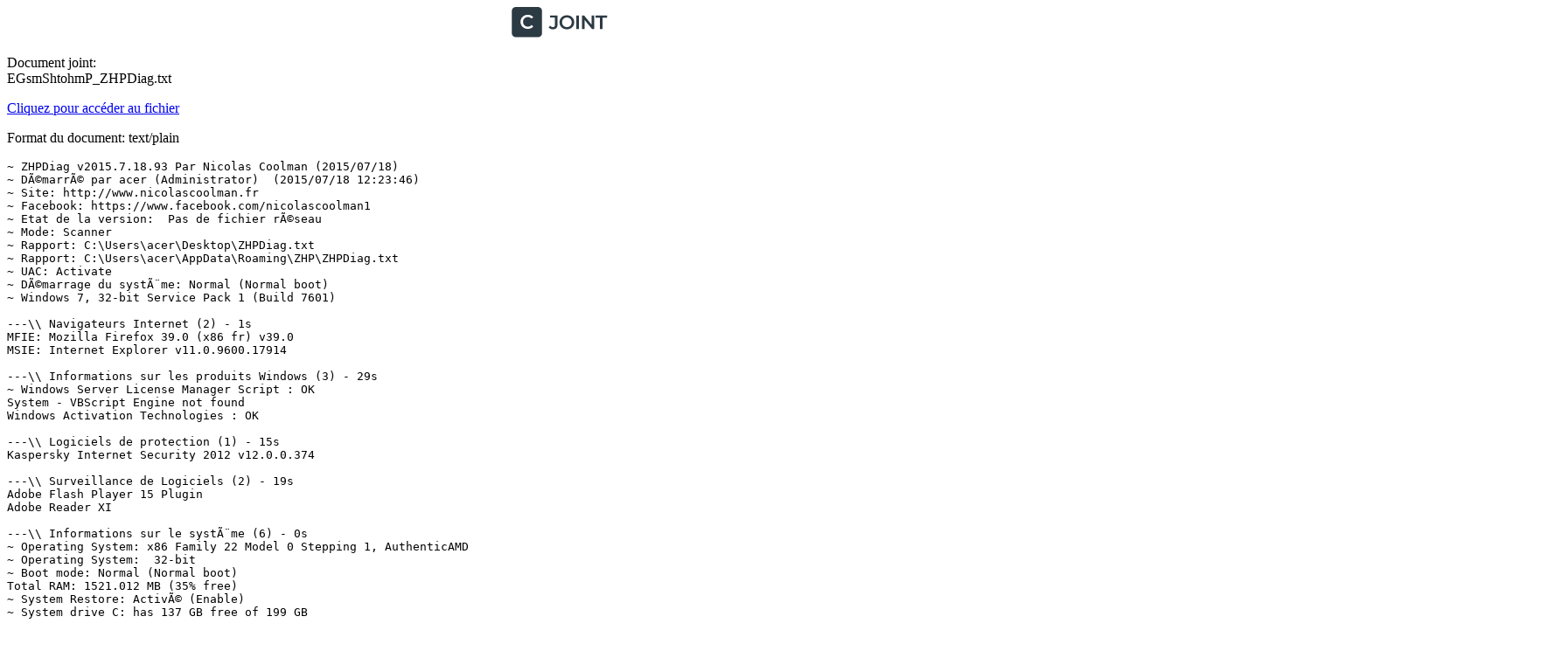

--- FILE ---
content_type: text/plain; charset=utf-8
request_url: https://www.cjoint.com/doc/15_07/EGsmShtohmP_ZHPDiag.txt
body_size: 19186
content:
~ ZHPDiag v2015.7.18.93 Par Nicolas Coolman (2015/07/18)
~ DÃ©marrÃ© par acer (Administrator)  (2015/07/18 12:23:46)
~ Site: http://www.nicolascoolman.fr
~ Facebook: https://www.facebook.com/nicolascoolman1
~ Etat de la version:  Pas de fichier rÃ©seau
~ Mode: Scanner
~ Rapport: C:\Users\acer\Desktop\ZHPDiag.txt
~ Rapport: C:\Users\acer\AppData\Roaming\ZHP\ZHPDiag.txt
~ UAC: Activate
~ DÃ©marrage du systÃ¨me: Normal (Normal boot)
~ Windows 7, 32-bit Service Pack 1 (Build 7601)

---\\ Navigateurs Internet (2) - 1s
MFIE: Mozilla Firefox 39.0 (x86 fr) v39.0
MSIE: Internet Explorer v11.0.9600.17914

---\\ Informations sur les produits Windows (3) - 29s
~ Windows Server License Manager Script : OK
System - VBScript Engine not found
Windows Activation Technologies : OK

---\\ Logiciels de protection (1) - 15s
Kaspersky Internet Security 2012 v12.0.0.374

---\\ Surveillance de Logiciels (2) - 19s
Adobe Flash Player 15 Plugin
Adobe Reader XI

---\\ Informations sur le systÃ¨me (6) - 0s
~ Operating System: x86 Family 22 Model 0 Stepping 1, AuthenticAMD
~ Operating System:  32-bit 
~ Boot mode: Normal (Normal boot)
Total RAM: 1521.012 MB (35% free)
~ System Restore: ActivÃ© (Enable)
~ System drive C: has 137 GB free of 199 GB

---\\ Mode de connexion au systÃ¨me (3) - 0s
~ Computer Name: ACER-PC
~ User Name: acer
~ Logged in as Administrator

---\\ EnumÃ©ration des unitÃ©s disques (3) - 0s
~ Drive C: has 137 GB free of 199 GB  (System)
~ Drive D: has 216 GB free of 276 GB
~ Drive E: has  GB free of 0 GB

---\\ Recherche particuliÃ¨re de fichiers gÃ©nÃ©riques (24) - 2s
[MD5.40D777B7A95E00593EB1568C68514493] - (.Microsoft Corporation - Explorateur Windows.) () -- C:\Windows\Explorer.exe [2616320]
[MD5.51138BEEA3E2C21EC44D0932C71762A8] - (.Microsoft Corporation - Processus hÃ´te Windows (Rundll32).) () -- C:\Windows\System32\rundll32.exe [44544]
[MD5.B5C5DCAD3899512020D135600129D665] - (.Microsoft Corporation - Application de dÃ©marrage de Windows.) () -- C:\Windows\System32\Wininit.exe [96256]
[MD5.63B01F72FD727D5736DBEF54174D8F93] - (.Microsoft Corporation - Extensions Internet pour Win32.) () -- C:\Windows\System32\wininet.dll [1951232]
[MD5.52449FD429D6053B78AE564DEF303870] - (.Microsoft Corporation - Application dÂouverture de session Windows.) () -- C:\Windows\System32\Winlogon.exe [304128]
[MD5.E3AE23569749DE12D45BA3B489A036AE] - (.Microsoft Corporation - BibliothÃ¨que de licences.) () -- C:\Windows\System32\sppcomapi.dll [193536]
[MD5.129F80D7868E30DF3E3DE33A1D3132B4] - (.Microsoft Corporation - DLL client de lÂAPI uilisateur de Windows m.) () -- C:\Windows\System32\fr-FR\user32.dll.mui [20480]
[MD5.D0B388DA1D111A34366E04EB4A5DD156] - (.Microsoft Corporation - Ancillary Function Driver for WinSock.) () -- C:\Windows\System32\drivers\AFD.sys [338944]
[MD5.338C86357871C167A96AB976519BF59E] - (.Microsoft Corporation - ATAPI IDE Miniport Driver.) () -- C:\Windows\System32\drivers\atapi.sys [21584]
[MD5.77EA11B065E0A8AB902D78145CA51E10] - (.Microsoft Corporation - CD-ROM File System Driver.) () -- C:\Windows\System32\drivers\Cdfs.sys [70656]
[MD5.BE167ED0FDB9C1FA1133953C18D5A6C9] - (.Microsoft Corporation - SCSI CD-ROM Driver.) () -- C:\Windows\System32\drivers\Cdrom.sys [108544]
[MD5.F024449C97EC1E464AAFFDA18593DB88] - (.Microsoft Corporation - DFS Namespace Client Driver.) () -- C:\Windows\System32\drivers\DfsC.sys [78336]
[MD5.9036377B8A6C15DC2EEC53E489D159B5] - (.Microsoft Corporation - High Definition Audio Bus Driver.) () -- C:\Windows\System32\drivers\HDAudBus.sys [108544]
[MD5.F151F0BDC47F4A28B1B20A0818EA36D6] - (.Microsoft Corporation - Pilote de port i8042.) () -- C:\Windows\System32\drivers\i8042prt.sys [80896]
[MD5.A5FA468D67ABCDAA36264E463A7BB0CD] - (.Microsoft Corporation - IP Network Address Translator.) () -- C:\Windows\System32\drivers\IpNat.sys [101888]
[MD5.01C5B803F6E1FDF8F16F0763DA9B997D] - (.Microsoft Corporation - Windows NT SMB Minirdr.) () -- C:\Windows\System32\drivers\MRxSmb.sys [124416]
[MD5.280122DDCF04B378EDD1AD54D71C1E54] - (.Microsoft Corporation - MBT Transport driver.) () -- C:\Windows\System32\drivers\netBT.sys [187904]
[MD5.5E43D2B0EE64123D4880DFA6626DEFDE] - (.Microsoft Corporation - Pilote du systÃ¨me de fichiers NT.) () -- C:\Windows\System32\drivers\ntfs.sys [1211752]
[MD5.2EA877ED5DD9713C5AC74E8EA7348D14] - (.Microsoft Corporation - Pilote de port parallÃ¨le.) () -- C:\Windows\System32\drivers\Parport.sys [79360]
[MD5.D9F91EAFEC2815365CBE6D167E4E332A] - (.Microsoft Corporation - RAS L2TP mini-port/call-manager driver.) () -- C:\Windows\System32\drivers\Rasl2tp.sys [78848]
[MD5.B973FCFC50DC1434E1970A146F7E3885] - (.Microsoft Corporation - Microsoft RDP Device redirector.) () -- C:\Windows\System32\drivers\rdpdr.sys [133632]
[MD5.3E21C083B8A01CB70BA1F09303010FCE] - (.Microsoft Corporation - SMB Transport driver.) () -- C:\Windows\System32\drivers\smb.sys [71168]
[MD5.B459575348C20E8121D6039DA063C704] - (.Microsoft Corporation - TDI Translation Driver.) () -- C:\Windows\System32\drivers\tdx.sys [74752]
[MD5.F497F67932C6FA693D7DE2780631CFE7] - (.Microsoft Corporation - Pilote de clichÃ© instantanÃ© du volume.) () -- C:\Windows\System32\drivers\volsnap.sys [245632]

---\\ Processus lancÃ©s (19) - 6s
[MD5.DE697CA5522739901B17D60E18A48B57] - (.AMD - AMD External Events Service Module.) -- C:\Windows\System32\atiesrxx.exe [209408] [PID.1044]
[MD5.E9436FC5E92868FA0A2B3EFE46C50203] - (.AMD - AMD External Events Client Module.) -- C:\Windows\System32\atieclxx.exe [493056] [PID.1464]
[MD5.6C9D5BADC8F83D410A278717C2EEA6F6] - (.Kaspersky Lab ZAO - Kaspersky Anti-Virus.) -- C:\Program Files\Kaspersky Lab\Kaspersky Internet Security 2012\avp.exe [206448] [PID.1852]
[MD5.87A5E321CE993925F79AC86DECE0A828] - (.Realtek Semiconductor - Gestionnaire audio HD Realtek.) -- C:\Program Files\Realtek\Audio\HDA\RtHDVCpl.exe [12021464] [PID.2084]
[MD5.8550B3060EF58A51DCD4189C61AB832C] - (.ELAN Microelectronics Corp. - ETD Control Center.) -- C:\Program Files\Elantech\ETDCtrl.exe [2259272] [PID.2124]
[MD5.DEAEF31229B9CA089A3E552BED41DAB2] - (.Synaptics Incorporated - Synaptics TouchPad Enhancements.) -- C:\Program Files\Synaptics\SynTP\SynTPEnh.exe [2412272] [PID.2156]
[MD5.7EAFC20E93923DBE751164EB0683C490] - (.CyberLink Corp. - CyberLink YouCam Service.) -- C:\Program Files\CyberLink\YouCam\YouCamService.exe [247016] [PID.2172]
[MD5.053C93D5967E08748DBA0E132EAEC0B3] - (.Advanced Micro Devices, Inc. - AMD USB 3.0 Device Detector.) -- C:\Program Files\ATI Technologies\AMDUSB3DeviceDetector\nusb3mon.exe [97280] [PID.2284]
[MD5.6C9D5BADC8F83D410A278717C2EEA6F6] - (.Kaspersky Lab ZAO - Kaspersky Anti-Virus.) -- C:\Program Files\Kaspersky Lab\Kaspersky Internet Security 2012\avp.exe [206448] [PID.2356]
[MD5.3AF8CBAE0709D89E07E5E21B2825A499] - (...) -- C:\Program Files\MobiConnect\CancelAutoPlay_byt.exe [431432] [PID.2400]
[MD5.5965EDE791559A33EA806AA8A2DCC312] - (...) -- C:\Program Files\MobiConnect\UIExec.exe [157000] [PID.2728]
[MD5.B995F4A853F5D0FDF8DAECC71C0BC621] - (...) -- C:\Program Files\Mobiconnect\AssistantServices.exe [275784] [PID.2976]
[MD5.F67991C4EE448C5FF03F148E0A79EF9D] - (.www.IslamicFinder.org - Automatic Athan (Azan)  five times a day f.) -- C:\Program Files\Athan\Athan.exe [1216512] [PID.3072]
[MD5.1BDC06D69736939170FC3F61C33C891A] - (.Allmyapps - Allmyapps Desktop.) -- C:\Users\acer\AppData\Roaming\Allmyapps\Allmyapps.exe [6782328] [PID.3196]
[MD5.E7E69A45148BE15CD26C5F63EEEC8133] - (.Tonec Inc. - Internet Download Manager (IDM).) -- C:\Users\acer\Downloads\Compressed\IDMan.exe [3829328] [PID.3400]
[MD5.1608BE9B871E1F8264CDAB3CC87FA1C8] - (...) -- C:\Program Files\MobiConnect\UIMain.exe [1617736] [PID.3692]
[MD5.5D4814FAC72DB407A13352FD25370B4A] - (.Synaptics Incorporated - Synaptics Pointing Device Helper.) -- C:\PROGRAM FILES\SYNAPTICS\SynTP\SYNTPHELPER.EXE [110320] [PID.3424]
[MD5.0D91B841727641AF4AF460E59A3E2284] - (...) -- C:\Program Files\MobiConnect\CMUpdater.exe [732488] [PID.4656]
[MD5.8AD74C242D177285AAF954D8E682A5E6] - (.http://www.vb-pro.net - ÃÃÃ¤ÃÃ£Ã Ã¡Ã¡ÃÃÃÃ­Ã ÃÃÃ¡Ã¡Ã¥ ÃÃÃÃ¡Ã¬ ÃÃÃ¤ÃÃ ÃÃ£Ã¡Ã ÃÃ¡Ã¬ Ã.) -- C:\Program Files\Al-Thkir\Al-Thkir2.exe [185856] [PID.5352]

---\\ Mozilla Firefox, Plugins,Demarrage,Recherche,Extensions  (P2,M0,M1,M2,M3) (20) - 5s
M0 - MFSP: prefs.js [acer - 2vs740j5.default] http://www.msn.com/?pc=SK2M&ocid=SK2MDHP&osmkt=fr-fr 
P2 - EXT FILE: (...) -- C:\Users\acer\AppData\Roaming\Mozilla\Firefox\Profiles\2vs740j5.default\extensions\{9D6218B8-03C7-4b91-AA43-680B305DD35C}.xpi
P2 - EXT: (...) -- C:\Program Files\Mozilla Firefox\browser\searchplugins\amazon-france.xml
P2 - EXT: (...) -- C:\Program Files\Mozilla Firefox\browser\searchplugins\Ask.xml
P2 - EXT: (...) -- C:\Program Files\Mozilla Firefox\browser\searchplugins\bing.xml
P2 - EXT: (...) -- C:\Program Files\Mozilla Firefox\browser\searchplugins\cnrtl-tlfi-fr.xml
P2 - EXT: (...) -- C:\Program Files\Mozilla Firefox\browser\searchplugins\ddg.xml
P2 - EXT: (...) -- C:\Program Files\Mozilla Firefox\browser\searchplugins\eBay-france.xml
P2 - EXT: (...) -- C:\Program Files\Mozilla Firefox\browser\searchplugins\google.xml
P2 - EXT: (...) -- C:\Program Files\Mozilla Firefox\browser\searchplugins\wikipedia-fr.xml
P2 - EXT: (...) -- C:\Program Files\Mozilla Firefox\browser\searchplugins\yahoo-france.xml
P2 - EXT: (.Mozilla - Default.) -- C:\Program Files\Mozilla Firefox\browser\extensions\{972ce4c6-7e08-4474-a285-3208198ce6fd}
P2 - EXT: (.Mindspark - WebmailWorld.) -- C:\Users\acer\AppData\Roaming\Mozilla\Firefox\Profiles\2vs740j5.default\extensions\dnffxtbr@free.webmailworld.com
P2 - FPN: [HKLM] [@adobe.com/FlashPlayer] - (.Adobe Systems Incorporated.) -- C:\Windows\System32\Macromed\Flash\NPSWF32_15_0_0_246.dll
P2 - FPN: [HKLM] [@real.com/nppl3260;version=6.0.12.450] - (.RealNetworks, Inc..) -- C:\Program Files\Real Alternative\Browser\Plugins\nppl3260.dll
P2 - FPN: [HKLM] [@real.com/nprpjplug;version=6.0.12.448] - (.RealNetworks, Inc..) -- C:\Program Files\Real Alternative\Browser\Plugins\nprpjplug.dll
P2 - FPN: [HKLM] [@videolan.org/vlc,version=2.1.2] - (.VideoLAN.) -- C:\Program Files\VideoLAN\VLC\npvlc.dll
P2 - FPN: [HKLM] [@videolan.org/vlc,version=2.1.3] - (.VideoLAN.) -- C:\Program Files\VideoLAN\VLC\npvlc.dll
P2 - FPN: [HKLM] [@videolan.org/vlc,version=2.1.5] - (.VideoLAN.) -- C:\Program Files\VideoLAN\VLC\npvlc.dll
P2 - FPN: [HKLM] [@videolan.org/vlc,version=2.2.1] - (.VideoLAN.) -- C:\Program Files\VideoLAN\VLC\npvlc.dll

---\\ Internet Explorer, DÃ©marrage,Recherche,URLSearchHook, Phishing (R0,R1,R3,R4) (10) - 0s
R0 - HKCU\SOFTWARE\Microsoft\Internet Explorer\Main,Start Page = http://www.msn.com/
R0 - HKLM\SOFTWARE\Microsoft\Internet Explorer\Main,Start Page = http://go.microsoft.com/
R1 - HKCU\SOFTWARE\Microsoft\Internet Explorer\Main,Search Page = http://go.microsoft.com/
R1 - HKLM\SOFTWARE\Microsoft\Internet Explorer\Main,Search Page = http://go.microsoft.com/
R1 - HKLM\SOFTWARE\Microsoft\Internet Explorer\Main,Default_Page_URL = http://go.microsoft.com/
R1 - HKLM\SOFTWARE\Microsoft\Internet Explorer\Main,Extensions Off Page = about:noadd-ons
R1 - HKLM\SOFTWARE\Microsoft\Internet Explorer\Main,Security Risk Page = about:securityrisk
R1 - HKLM\SOFTWARE\Microsoft\Internet Explorer\Main,Default_Search_URL = http://go.microsoft.com/
R3 - URLSearchHook: (no name) - {c95a4e8e-816d-4655-8c79-d736da1adb6d} Orphean
R3 - URLSearchHook: (no name) - {CFBFAE00-17A6-11D0-99CB-00C04FD64497} Orphean  =>.Microsoft Internet Explorer

---\\ Internet Explorer, Proxy Management (R5) (3) - 0s
R5 - HKCU\Software\Microsoft\Windows\CurrentVersion\Internet Settings,MigrateProxy = 1
R5 - HKCU\Software\Microsoft\Windows\CurrentVersion\Internet Settings,EnableHttp1_1 = 1
R5 - HKCU\Software\Microsoft\Windows\CurrentVersion\Internet Settings,AutoConfigProxy = wininet.dll

---\\ Analyse des lignes F0, F1, F2, F3 - IniFiles, Autoloading programs (3) - 1s
F2 - REG:system.ini: UserInit=C:\Windows\system32\userinit.exe (.Microsoft Corporation.)
F2 - REG:system.ini: Shell=C:\Windows\explorer.exe (.Microsoft Corporation.)
F2 - REG:system.ini: VMApplet=C:\Windows\system32\SystemPropertiesPerformance.exe (.Microsoft Corporation.)

---\\ Hosts file redirection (O1) (2) - 0s
0
~ Le fichier hÃ´te est sain (The hosts file is clean) (22)

---\\ Browser Helper Object de navigateur (BHO) (O2) (4) - 1s
O2 - BHO: IDM Helper - {0055C089-8582-441B-A0BF-17B458C2A3A8} . (.Internet Download Manager, Tonec Inc. - IDM Browser Helper Object.) -- C:\Users\acer\Downloads\Compressed\IDMIECC.dll
O2 - BHO: IEVkbdBHO - {59273AB4-E7D3-40F9-A1A8-6FA9CCA1862C} . (.Kaspersky Lab ZAO - IE Virtual Keyboard.) -- C:\Program Files\Kaspersky Lab\Kaspersky Internet Security 2012\ievkbd.dll
O2 - BHO: Hotspot Shield - {c95a4e8e-816d-4655-8c79-d736da1adb6d}  (Orphean)
O2 - BHO: link filter bho - {E33CF602-D945-461A-83F0-819F76A199F8} . (.Kaspersky Lab ZAO - WebToolBar component.) -- C:\Program Files\Kaspersky Lab\Kaspersky Internet Security 2012\klwtbbho.dll

---\\ Internet Explorer Toolbars (O3) (1) - 0s
O3 - Toolbar: Hotspot Shield Toolbar - [HKLM]{c95a4e8e-816d-4655-8c79-d736da1adb6d} . (...) --  (.not file.)

---\\ Applications lancÃ©es au dÃ©marrage du sytÃ¨me (O4) (29) - 5s
O4 - HKLM\..\Run: [RTHDVCPL] . (.Realtek Semiconductor - Gestionnaire audio HD Realtek.) -- C:\Program Files\Realtek\Audio\HDA\RtHDVCpl.exe
O4 - HKLM\..\Run: [Apoint] . (.Alps Electric Co., Ltd. - Alps Pointing-device Driver.) -- C:\Program Files\Apoint2K\Apoint.exe
O4 - HKLM\..\Run: [ETDCtrl] %ProgramFiles%\Elantech\ETDCtrl.exe
O4 - HKLM\..\Run: [SynTPEnh] %ProgramFiles%\Synaptics\SynTP\SynTPEnh.exe
O4 - HKLM\..\Run: [YouCam Service] . (.CyberLink Corp. - CyberLink YouCam Service.) -- C:\Program Files\CyberLink\YouCam\YouCamService.exe
O4 - HKLM\..\Run: [NUSB3MON] . (.Advanced Micro Devices, Inc. - AMD USB 3.0 Device Detector.) -- C:\Program Files\ATI Technologies\AMDUSB3DeviceDetector\nusb3mon.exe
O4 - HKLM\..\Run: [AVP] . (.Kaspersky Lab ZAO - Kaspersky Anti-Virus.) -- C:\Program Files\Kaspersky Lab\Kaspersky Internet Security 2012\avp.exe
O4 - HKLM\..\Run: [CancelAutoPlay_byt] . (...) -- C:\Program Files\Mobiconnect\CancelAutoPlay_byt.exe
O4 - HKLM\..\Run: [UIExec] . (...) -- C:\Program Files\Mobiconnect\UIExec.exe
O4 - HKLM\..\Run: [Adobe ARM] . (.Adobe Systems Incorporated - Adobe Reader and Acrobat Manager.) -- C:\Program Files\Common Files\Adobe\ARM\1.0\AdobeARM.exe
O4 - HKLM\..\Run: [Athan] . (.www.IslamicFinder.org - Automatic Athan (Azan)  five times a day f.) -- C:\Program Files\Athan\Athan.exe
O4 - HKCU\..\Run: [Allmyapps] . (.Allmyapps - Allmyapps Desktop.) -- C:\Users\acer\AppData\Roaming\Allmyapps\Allmyapps.exe
O4 - HKCU\..\Run: [Allmyapps Update] . (.Allmyapps - Allmyapps Updater.) -- C:\Users\acer\AppData\Roaming\Allmyapps\AllmyappsUpdater.exe
O4 - HKCU\..\Run: [Installeur] . (...) -- C:\Users\acer\AppData\Roaming\InstalleurSkype\Install.exe
O4 - HKCU\..\Run: [IDMan] . (.Tonec Inc. - Internet Download Manager (IDM).) -- C:\Users\acer\Downloads\Compressed\IDMan.exe
O4 - HKCU\..\Run: [BingSvc] . (.Â© 2015 Microsoft Corporation - Microsoft Bing Service.) -- C:\Users\acer\AppData\Local\Microsoft\BingSvc\BingSvc.exe
O4 - HKUS\.DEFAULT\..\Run: [Sidebar] . (.Microsoft Corporation - Gadgets du Bureau Windows.) -- C:\Program Files\Windows Sidebar\sidebar.exe
O4 - HKUS\S-1-5-18\..\Run: [Sidebar] . (.Microsoft Corporation - Gadgets du Bureau Windows.) -- C:\Program Files\Windows Sidebar\sidebar.exe
O4 - HKUS\S-1-5-19\..\Run: [Sidebar] %ProgramFiles%\Windows Sidebar\Sidebar.exe
O4 - HKUS\S-1-5-20\..\Run: [Sidebar] %ProgramFiles%\Windows Sidebar\Sidebar.exe
O4 - HKUS\.DEFAULT\..\RunOnce: [SPReview] . (.Microsoft Corporation - SP Reviewer.) -- C:\Windows\System32\SPReview\spreview.exe
O4 - HKUS\S-1-5-18\..\RunOnce: [SPReview] . (.Microsoft Corporation - SP Reviewer.) -- C:\Windows\System32\SPReview\spreview.exe
O4 - HKUS\S-1-5-19\..\RunOnce: [mctadmin] . (.Microsoft Corporation - MCTAdmin.) -- C:\Windows\System32\mctadmin.exe
O4 - HKUS\S-1-5-20\..\RunOnce: [mctadmin] . (.Microsoft Corporation - MCTAdmin.) -- C:\Windows\System32\mctadmin.exe
O4 - HKUS\S-1-5-21-392139179-2038550221-2398997150-1000\..\Run: [Allmyapps] . (.Allmyapps - Allmyapps Desktop.) -- C:\Users\acer\AppData\Roaming\Allmyapps\Allmyapps.exe
O4 - HKUS\S-1-5-21-392139179-2038550221-2398997150-1000\..\Run: [Allmyapps Update] . (.Allmyapps - Allmyapps Updater.) -- C:\Users\acer\AppData\Roaming\Allmyapps\AllmyappsUpdater.exe
O4 - HKUS\S-1-5-21-392139179-2038550221-2398997150-1000\..\Run: [Installeur] . (...) -- C:\Users\acer\AppData\Roaming\InstalleurSkype\Install.exe
O4 - HKUS\S-1-5-21-392139179-2038550221-2398997150-1000\..\Run: [IDMan] . (.Tonec Inc. - Internet Download Manager (IDM).) -- C:\Users\acer\Downloads\Compressed\IDMan.exe
O4 - HKUS\S-1-5-21-392139179-2038550221-2398997150-1000\..\Run: [BingSvc] . (.Â© 2015 Microsoft Corporation - Microsoft Bing Service.) -- C:\Users\acer\AppData\Local\Microsoft\BingSvc\BingSvc.exe

---\\ Modification Domaine/Adresses DNS (O17) (11) - 0s
O17 - HKLM\System\CCS\Services\Tcpip\Parameters: NameServer = 208.67.222.222,208.67.220.220
O17 - HKLM\System\CCS\Services\Tcpip\Parameters: NameServer = 209.244.0.3 84.200.69.80
O17 - HKLM\System\CCS\Services\Tcpip\Parameters: DhcpNameServer = 192.168.1.1
O17 - HKLM\System\CCS\Services\Tcpip\Parameters: DhcpNameServer = 192.168.1.1 192.168.1.1
O17 - HKLM\System\CS1\Services\Tcpip\Parameters: NameServer = 208.67.222.222,208.67.220.220
O17 - HKLM\System\CS1\Services\Tcpip\Parameters: NameServer = 209.244.0.3 84.200.69.80
O17 - HKLM\System\CS1\Services\Tcpip\Parameters: DhcpNameServer = 192.168.1.1
O17 - HKLM\System\CS1\Services\Tcpip\Parameters: DhcpNameServer = 192.168.1.1 192.168.1.1
O17 - HKLM\System\CS2\Services\Tcpip\Parameters: NameServer = 208.67.222.222,208.67.220.220
O17 - HKLM\System\CS2\Services\Tcpip\Parameters: DhcpNameServer = 192.168.1.1
O17 - HKLM\System\CS2\Services\Tcpip\Parameters: DhcpNameServer = 192.168.1.1 192.168.1.1

---\\ Liste des services NT non Microsoft et non dÃ©sactivÃ©s (O23) (5) - 4s
O23 - Service: Adobe Acrobat Update Service (AdobeARMservice) . (.Adobe Systems Incorporated - Adobe Acrobat Update Service.) - C:\Program Files\Common Files\Adobe\ARM\1.0\armsvc.exe
O23 - Service:  (AMD External Events Utility) . (.AMD - AMD External Events Service Module.) - C:\Windows\System32\atiesrxx.exe
O23 - Service: Kaspersky Anti-Virus Service (AVP) . (.Kaspersky Lab ZAO - Kaspersky Anti-Virus.) - C:\Program Files\Kaspersky Lab\Kaspersky Internet Security 2012\avp.exe
O23 - Service: MobiConnect. OUC (MobiConnect. RunOuc) . (...) - C:\Program Files\MobiConnect\UpdateDog\ouc.exe (.not file.)
O23 - Service: UI Assistant Service (UI Assistant Service) . (...) - C:\Program Files\Mobiconnect\AssistantServices.exe

---\\ TÃ¢ches planifiÃ©es en automatique (O39) (12) - 11s
O39 - APT: Automatic Planified Task - (...) -- C:\Windows\Tasks\Adobe Flash Player Updater.job   [1002]
O39 - APT: Automatic Planified Task - (...) -- C:\Windows\Tasks\DriverEasy Scheduled Scan.job   [404]
O39 - APT: Automatic Planified Task - (...) -- C:\Windows\System32\Tasks\Adobe Flash Player Updater   [3940]
O39 - APT: Automatic Planified Task - (...) -- C:\Windows\System32\Tasks\AllmyappsUpdateTask   [3484]
O39 - APT: Automatic Planified Task - (...) -- C:\Windows\System32\Tasks\DriverEasy Scheduled Scan   [3808]
O39 - APT: Automatic Planified Task - (...) -- C:\Windows\System32\Tasks\install   [3128]
O39 - APT: Automatic Planified Task - (...) -- C:\Windows\System32\Tasks\{2366507E-F515-4F53-AC4B-4C577C8CA3B5}   [3140]
O39 - APT: Automatic Planified Task - (...) -- C:\Windows\System32\Tasks\{2D80A27F-DD82-4D77-AB6C-7E3341EAED37}   [3130]
O39 - APT: Automatic Planified Task - (...) -- C:\Windows\System32\Tasks\{2F713128-27E4-4F28-9F96-0CD9CD59E4A0}   [3158]
O39 - APT: Automatic Planified Task - (...) -- C:\Windows\System32\Tasks\{9F9D22D8-5B23-4C74-ABD3-C33CA4A6CBFD}   [3080]
O39 - APT: Automatic Planified Task - (...) -- C:\Windows\System32\Tasks\{B4E9D9C8-4F4B-4DED-BD11-94068243DDB9}   [3122]
O39 - APT: Automatic Planified Task - (...) -- C:\Windows\System32\Tasks\{E6F6AF0C-D696-462C-96B7-2CD3FC0E509F}   [3062]

---\\ Logiciels installÃ©s (O42) (67) - 89s
O42 - Logiciel: Adobe Flash Player 15 Plugin - (.Adobe Systems Incorporated.) [HKLM] -- Adobe Flash Player Plugin
O42 - Logiciel: Al-Thkir - (...) [HKLM] -- Al-Thkir
O42 - Logiciel: Athan Basic 4.5 - (...) [HKLM] -- Athan
O42 - Logiciel: Conexant Audio Driver For AMD HDMI/DP Codec - (.Conexant.) [HKLM] -- CNXT_AUDIO_HDA_HDMI
O42 - Logiciel: La conjugaison franÃ§aise - MÃ©thode progressive - (.www.conjugaison-francaise.fr.) [HKLM] -- Conjugaison francaise M_P
O42 - Logiciel: DriverEasy 4.7.2 - (.Easeware.) [HKLM] -- DriverEasy_is1
O42 - Logiciel: ETDWare PS/2-X86 11.6.28.201_WHQL - (.ELAN Microelectronic Corp..) [HKLM] -- Elantech
O42 - Logiciel: Hotspot Shield Toolbar for IE - (.Hotspot Shield.) [HKLM] -- IECT1561552
O42 - Logiciel: CyberLink YouCam 5 - (.CyberLink Corp..) [HKLM] -- InstallShield_{01FB4998-33C4-4431-85ED-079E3EEFE75D}
O42 - Logiciel: Kaspersky Internet Security 2012 - (.Kaspersky Lab.) [HKLM] -- InstallWIX_{45E557D6-2271-4F13-8101-C620B4285AB0}
O42 - Logiciel: Internet Download Manager - (.Tonec Inc..) [HKLM] -- Internet Download Manager
O42 - Logiciel: Security Update for CAPICOM (KB931906) - (.Microsoft Corporation.) [HKLM] -- KB931906
O42 - Logiciel: Service Pack 1 pour SQL Server 2008 (KB968369) - (.Microsoft Corporation.) [HKLM] -- KB968369
O42 - Logiciel: ModÃ¨le objet Microsoft Team Foundation Server 2010 - FranÃ§ais - (.Microsoft Corporation.) [HKLM] -- Microsoft Team Foundation Server 2010 Object Model - FRA
O42 - Logiciel: Mozilla Firefox 39.0 (x86 fr) - (.Mozilla.) [HKLM] -- Mozilla Firefox 39.0 (x86 fr)
O42 - Logiciel: Mozilla Maintenance Service - (.Mozilla.) [HKLM] -- MozillaMaintenanceService
O42 - Logiciel: Pquran 2.1 - (.Ce4arab.) [HKLM] -- Pquran
O42 - Logiciel: Quran in Ms Word - (.Taufiq Product, Inc..) [HKLM] -- Quran in Ms Word_is1
O42 - Logiciel: Real Alternative 2.0.2 - (...) [HKLM] -- RealAlt_is1
O42 - Logiciel: SLD CODEC PACK 1.5.3 - (...) [HKLM] -- SLD CODEC PACK 1.5.3
O42 - Logiciel: Synaptics Pointing Device Driver - (.Synaptics Incorporated.) [HKLM] -- SynTPDeinstKey
O42 - Logiciel: TeraCopy 2.3 - (.Code Sector.) [HKLM] -- TeraCopy_is1
O42 - Logiciel: UrduPlugin - (...) [HKLM] -- UrduPlugin
O42 - Logiciel: VLC media player - (.VideoLAN.) [HKLM] -- VLC media player
O42 - Logiciel: WinRAR 5.01 (32-bit) - (.win.rar GmbH.) [HKLM] -- WinRAR archiver
O42 - Logiciel: CyberLink YouCam 5 - (.CyberLink Corp..) [HKLM] -- {01FB4998-33C4-4431-85ED-079E3EEFE75D}
O42 - Logiciel: Security Update for CAPICOM (KB931906) - (.Microsoft Corporation.) [HKLM] -- {0EFDF2F9-836D-4EB7-A32D-038BD3F1FB2A}
O42 - Logiciel: Web Deployment Tool - (.Microsoft Corporation.) [HKLM] -- {0F37D969-1260-419E-B308-EF7D29ABDE20}
O42 - Logiciel: Microsoft Silverlight 4 SDK - FranÃ§ais - (.Microsoft Corporation.) [HKLM] -- {110B005F-DB64-46B2-B0C9-4B6D3AB57B10}
O42 - Logiciel: Microsoft ReportViewer 2010 SP1 Redistributable (KB2549864) - (.Microsoft Corporation.) [HKLM] -- {1282C0BC-3B22-33D4-B72E-62922415DDCA}
O42 - Logiciel: Dotfuscator Software Services - Community Edition - (.PreEmptive Solutions.) [HKLM] -- {1AA5BD63-6614-44B2-88A7-605191EDB835}
O42 - Logiciel: Hotfix for Visual C++ Standard 2010 Beta 1 - ENU (KB2280741) - (.Microsoft Corporation.) [HKLM] -- {2F8B731A-5F2D-3EA8-8B25-C3E5E43F4BDB}.KB2280741
O42 - Logiciel: Hotfix for Visual C++ Standard 2010 Beta 1 - ENU (KB2284668) - (.Microsoft Corporation.) [HKLM] -- {2F8B731A-5F2D-3EA8-8B25-C3E5E43F4BDB}.KB2284668
O42 - Logiciel: Hotfix for Visual C++ Standard 2010 Beta 1 - ENU (KB2295689) - (.Microsoft Corporation.) [HKLM] -- {2F8B731A-5F2D-3EA8-8B25-C3E5E43F4BDB}.KB2295689
O42 - Logiciel: Hotfix for Visual C++ Standard 2010 Beta 1 - ENU (KB2420513) - (.Microsoft Corporation.) [HKLM] -- {2F8B731A-5F2D-3EA8-8B25-C3E5E43F4BDB}.KB2420513
O42 - Logiciel: Hotfix for Visual C++ Standard 2010 Beta 1 - ENU (KB2452649) - (.Microsoft Corporation.) [HKLM] -- {2F8B731A-5F2D-3EA8-8B25-C3E5E43F4BDB}.KB2452649
O42 - Logiciel: Hotfix for Visual C++ Standard 2010 Beta 1 - ENU (KB2455033) - (.Microsoft Corporation.) [HKLM] -- {2F8B731A-5F2D-3EA8-8B25-C3E5E43F4BDB}.KB2455033
O42 - Logiciel: Hotfix for Visual C++ Standard 2010 Beta 1 - ENU (KB2485545) - (.Microsoft Corporation.) [HKLM] -- {2F8B731A-5F2D-3EA8-8B25-C3E5E43F4BDB}.KB2485545
O42 - Logiciel: Hotfix for Visual C++ Standard 2010 Beta 1 - ENU (KB982517) - (.Microsoft Corporation.) [HKLM] -- {2F8B731A-5F2D-3EA8-8B25-C3E5E43F4BDB}.KB982517
O42 - Logiciel: Hotfix for Visual C++ Standard 2010 Beta 1 - ENU (KB982721) - (.Microsoft Corporation.) [HKLM] -- {2F8B731A-5F2D-3EA8-8B25-C3E5E43F4BDB}.KB982721
O42 - Logiciel: Hotfix for Visual C++ Standard 2010 Beta 1 - ENU (KB983233) - (.Microsoft Corporation.) [HKLM] -- {2F8B731A-5F2D-3EA8-8B25-C3E5E43F4BDB}.KB983233
O42 - Logiciel: Microsoft Sync Framework SDK v1.0 SP1 fr - (.Microsoft Corporation.) [HKLM] -- {3FD4B9B7-9F73-4753-967C-B909929EAD60}
O42 - Logiciel: Microsoft Silverlight 3 SDK - FranÃ§ais - (.Microsoft Corporation.) [HKLM] -- {3FF37A38-3781-493E-8EBF-BB143C843796}
O42 - Logiciel: Kaspersky Internet Security 2012 - (.Kaspersky Lab.) [HKLM] -- {45E557D6-2271-4F13-8101-C620B4285AB0}
O42 - Logiciel: Dotfuscator Software Services - Community Edition - FRA - (.PreEmptive Solutions.) [HKLM] -- {6F6D6F36-0B0A-4C88-AB1D-986046435A24}
O42 - Logiciel: Microsoft Silverlight - (.Microsoft Corporation.) [HKLM] -- {89F4137D-6C26-4A84-BDB8-2E5A4BB71E00}
O42 - Logiciel: Module linguistique Microsoft ReportViewer 2010 Redistributable - fra - (.Microsoft Corporation.) [HKLM] -- {918D20E8-FEB8-3FF5-89EB-198AD8CE4010}
O42 - Logiciel: Microsoft Sync Services for ADO.NET v2.0 SP1 (x86) fr - (.Microsoft Corporation.) [HKLM] -- {93F07BB2-BAD8-4638-AFB6-0A1EE5624DAE}
O42 - Logiciel: ALPS Touch Pad Driver - (.ALPS ELECTRIC CO., LTD..) [HKLM] -- {9F72EF8B-AEC9-4CA5-B483-143980AFD6FD}
O42 - Logiciel: Microsoft Team Foundation Server 2010 Object Model - FRA - (.Microsoft Corporation.) [HKLM] -- {A1FE2467-01B8-3666-BA44-91D44342BAD7}
O42 - Logiciel: Google Update Helper - (.Google Inc..) [HKLM] -- {A92DAB39-4E2C-4304-9AB6-BC44E68B55E2}
O42 - Logiciel: Mobiconnect - (.ZTE Corporation.) [HKLM] -- {A9E5EDA7-2E6C-49E7-924B-A32B89C24A04}
O42 - Logiciel: Crystal Reports for Visual Studio - (.SAP.) [HKLM] -- {AC41D924-8C68-4BD5-A7A1-0AE4176C31A6}
O42 - Logiciel: Adobe Reader XI (11.0.10) - FranÃ§ais - (.Adobe Systems Incorporated.) [HKLM] -- {AC76BA86-7AD7-1036-7B44-AB0000000001}
O42 - Logiciel: AMD USB 3.0 Device Detector - (.Advanced Micro Devices, Inc..) [HKLM] -- {AF22842F-C37B-40B6-87E2-F9184B5AEEB2}
O42 - Logiciel: OGA Notifier 2.0.0048.0 - (.Microsoft Corporation.) [HKLM] -- {B2544A03-10D0-4E5E-BA69-0362FFC20D18}
O42 - Logiciel: AMD Catalyst Install Manager - (.Advanced Micro Devices, Inc..) [HKLM] -- {B834DA34-D2D8-BBD3-9AAC-219E15DD943E}
O42 - Logiciel: Sql Server Customer Experience Improvement Program - (.Microsoft Corporation.) [HKLM] -- {C965F01C-76EA-4BD7-973E-46236AE312D7}
O42 - Logiciel: Visual Studio 2010 Tools for SQL Server Compact 3.5 SP2 FRA - (.Microsoft Corporation.) [HKLM] -- {D60023FA-3DF1-4537-93DD-13024CC4E366}
O42 - Logiciel: WCF RIA Services V1.0 SP1 - (.Microsoft Corporation.) [HKLM] -- {D9E6001A-5DC3-4620-AF7A-80B6CD48645D}
O42 - Logiciel: Realtek High Definition Audio Driver - (.Realtek Semiconductor Corp..) [HKLM] -- {F132AF7F-7BCA-4EDE-8A7C-958108FE7DBC}
O42 - Logiciel: Microsoft Sync Framework Runtime v1.0 SP1 (x86) fr - (.Microsoft Corporation.) [HKLM] -- {F37AADAE-7560-42BE-96E2-B968E6DAFC62}
O42 - Logiciel: Microsoft Sync Framework Services v1.0 SP1 (x86) fr - (.Microsoft Corporation.) [HKLM] -- {FF63E956-55FC-42B6-80A3-1B1666AA82D8}
O42 - Logiciel: ÃÃÃÃÃ£ ÃÃ¡ÃÃÃ¦Ã­Ã - ÃÃ¡ÃÃÃÃÃ ÃÃ¡ÃÃ¦Ã¡ - (.linux.man@laposte.net.) [HKLM] -- ÃÃÃÃÃ£ ÃÃ¡ÃÃÃ¦Ã­Ã_is1
O42 - Logiciel: ÃÃ¡ÃÃ¡Ã£ÃÃ ÃÃ¡Ã¤ÃÃÃÃ ÃÃ­ ÃÃ¡ÃÃÃ¤ ÃÃ¡Ã¦ÃÃÃÃ - (...) [HKLM] -- ÃÃ¡ÃÃ¡Ã£ÃÃ ÃÃ¡Ã¤ÃÃÃÃ ÃÃ­ ÃÃ¡ÃÃÃ¤ ÃÃ¡Ã¦ÃÃÃÃ
O42 - Logiciel: CASAPAKBOU - (.CASAPAKBOU.) [HKCU] -- 0cb2c072ae549d90
O42 - Logiciel: Allmyapps - (.Allmyapps.) [HKCU] -- Allmyapps

---\\ HKCU & HKLM Software Keys (110) - 90s
HKLM\SOFTWARE\Adobe
HKLM\SOFTWARE\Alps
HKLM\SOFTWARE\AMD
HKLM\SOFTWARE\Arabia
HKLM\SOFTWARE\ATI
HKLM\SOFTWARE\ATI Technologies
HKLM\SOFTWARE\Borland
HKLM\SOFTWARE\Code Sector
HKLM\SOFTWARE\Conexant
HKLM\SOFTWARE\CyberLink
HKLM\SOFTWARE\Dolby
HKLM\SOFTWARE\DTS
HKLM\SOFTWARE\Google
HKLM\SOFTWARE\Huawei technologies
HKLM\SOFTWARE\InstalledOptions
HKLM\SOFTWARE\Intel
HKLM\SOFTWARE\Internet Download Manager
HKLM\SOFTWARE\KasperskyLab
HKLM\SOFTWARE\Khronos
HKLM\SOFTWARE\Knowles
HKLM\SOFTWARE\Macromedia
HKLM\SOFTWARE\Malwarebytes' Anti-Malware
HKLM\SOFTWARE\Maxiget
HKLM\SOFTWARE\Mozilla
HKLM\SOFTWARE\mozilla.org
HKLM\SOFTWARE\MozillaPlugins
HKLM\SOFTWARE\Nahimic
HKLM\SOFTWARE\NCH Software
HKLM\SOFTWARE\NCH Swift Sound
HKLM\SOFTWARE\Nuance
HKLM\SOFTWARE\ODBC
HKLM\SOFTWARE\Pakistan Data Management Services
HKLM\SOFTWARE\PDF Architect 2
HKLM\SOFTWARE\PRR
HKLM\SOFTWARE\RealAlternative
HKLM\SOFTWARE\RealNetworks
HKLM\SOFTWARE\Realtek
HKLM\SOFTWARE\RegisteredApplications
HKLM\SOFTWARE\SiteFinder  =>PUP.Optional.ShoppingReport
HKLM\SOFTWARE\Skype
HKLM\SOFTWARE\SmdmF  =>PUP.Optional.SettingsManager
HKLM\SOFTWARE\Sonic
HKLM\SOFTWARE\SonicFocus
HKLM\SOFTWARE\SRS Labs
HKLM\SOFTWARE\Synaptics
HKLM\SOFTWARE\Systweak  =>PUP.Optional.Systweak
HKLM\SOFTWARE\TeamViewer
HKLM\SOFTWARE\VideoLAN
HKLM\SOFTWARE\Volatile
HKLM\SOFTWARE\Waves Audio
HKLM\SOFTWARE\WinRAR
HKLM\SOFTWARE\ZTE Corporation
HKLM\SOFTWARE\ZTEUSBDriverFlag
HKCU\SOFTWARE\4shared
HKCU\SOFTWARE\ACP
HKCU\SOFTWARE\Ada99
HKCU\SOFTWARE\Adobe
HKCU\SOFTWARE\AnchorFree
HKCU\SOFTWARE\APNDTX
HKCU\SOFTWARE\AppDataLow
HKCU\SOFTWARE\BitTorrent
HKCU\SOFTWARE\CatalinaGroup
HKCU\SOFTWARE\Code Sector
HKCU\SOFTWARE\CodeGear
HKCU\SOFTWARE\Conduit  =>PUP.Optional.Conduit
HKCU\SOFTWARE\CyberLink
HKCU\SOFTWARE\DivXNetworks
HKCU\SOFTWARE\DownloadManager
HKCU\SOFTWARE\drpsu
HKCU\SOFTWARE\Google
HKCU\SOFTWARE\IM Providers
HKCU\SOFTWARE\Intel
HKCU\SOFTWARE\KasperskyLab
HKCU\SOFTWARE\Licenses
HKCU\SOFTWARE\LSoft Technologies
HKCU\SOFTWARE\Macromedia
HKCU\SOFTWARE\Malwarebytes' Anti-Malware
HKCU\SOFTWARE\Maxiget
HKCU\SOFTWARE\Mozilla
HKCU\SOFTWARE\MozillaPlugins
HKCU\SOFTWARE\NCH Software
HKCU\SOFTWARE\NCH Swift Sound
HKCU\SOFTWARE\Netscape
HKCU\SOFTWARE\ODBC
HKCU\SOFTWARE\PDF Architect 2
HKCU\SOFTWARE\RealNetworks
HKCU\SOFTWARE\Realtek
HKCU\SOFTWARE\SFX TEAM
HKCU\SOFTWARE\Skype
HKCU\SOFTWARE\Softonic  =>PUP.Optional.Softonic
HKCU\SOFTWARE\Synaptics
HKCU\SOFTWARE\Sysinternals
HKCU\SOFTWARE\Tbccint  =>PUP.Optional.Conduit
HKCU\SOFTWARE\Tbccint_HKLM  =>PUP.Optional.Conduit
HKCU\SOFTWARE\TeamViewer
HKCU\SOFTWARE\Trolltech
HKCU\SOFTWARE\VB and VBA Program Settings
HKCU\SOFTWARE\VirtuaMedia
HKCU\SOFTWARE\WASEL Pro VPN Service
HKCU\SOFTWARE\WinRAR
HKCU\SOFTWARE\WinRAR SFX
HKCU\SOFTWARE\ZebHelpProcess Helper
HKCU\SOFTWARE\AppDataLow\Software
HKCU\SOFTWARE\AppDataLow\Toolbar
HKCU\SOFTWARE\AppDataLow\Software\Hotspot_Shield
HKCU\SOFTWARE\AppDataLow\Software\ilividmoviestoolbar181  =>PUP.Optional.Bandoo
HKCU\SOFTWARE\AppDataLow\Software\ilividmoviestoolbar20  =>PUP.Optional.Bandoo
HKCU\SOFTWARE\AppDataLow\Software\Mindspark
HKCU\SOFTWARE\AppDataLow\Software\Smartbar  =>PUP.Optional.SmartBar
HKCU\SOFTWARE\AppDataLow\Software\Tbccint  =>PUP.Optional.Conduit

---\\ Contenu des dossiers Programs/ProgramFiles/ProgramData/AppData (O43) (224) - 44s
O43 - CFD: 2014/12/18 15:17:55 - [] D -- C:\Program Files\Adobe
O43 - CFD: 2015/07/18 11:25:32 - [] D -- C:\Program Files\Al-Thkir
O43 - CFD: 2014/02/18 19:34:16 - [] D -- C:\Program Files\AMD
O43 - CFD: 2014/02/18 19:15:18 - [] D -- C:\Program Files\Apoint2K
O43 - CFD: 2015/02/18 06:49:42 - [] D -- C:\Program Files\Assets Manager  =>PUP.Optional.SystemK
O43 - CFD: 2015/03/04 16:36:30 - [] D -- C:\Program Files\Athan
O43 - CFD: 2014/04/18 11:19:24 - [] D -- C:\Program Files\ATI
O43 - CFD: 2014/04/18 11:22:18 - [] D -- C:\Program Files\ATI Technologies
O43 - CFD: 2014/05/21 12:16:55 - [] D -- C:\Program Files\CMAK
O43 - CFD: 2015/07/18 11:17:23 - [] D -- C:\Program Files\Common Files
O43 - CFD: 2014/02/18 19:11:29 - [] D -- C:\Program Files\CONEXANT
O43 - CFD: 2014/02/18 13:50:27 - [] D -- C:\Program Files\CyberLink
O43 - CFD: 2014/05/21 12:16:59 - [] D -- C:\Program Files\DVD Maker
O43 - CFD: 2014/06/26 12:16:22 - [] D -- C:\Program Files\Easeware
O43 - CFD: 2014/02/18 19:20:10 - [] D -- C:\Program Files\Elantech
O43 - CFD: 2014/02/18 18:54:25 - [] SHD -- C:\Program Files\Fichiers communs
O43 - CFD: 2014/04/27 20:41:52 - [] D -- C:\Program Files\FUTURE HORIZONS
O43 - CFD: 2014/04/01 15:11:12 - [] D -- C:\Program Files\Google
O43 - CFD: 2014/02/23 09:49:17 - [] D -- C:\Program Files\HTML Help Workshop
O43 - CFD: 2014/02/23 10:00:24 - [] D -- C:\Program Files\IIS
O43 - CFD: 2014/03/12 21:41:30 - [] HD -- C:\Program Files\InstallShield Installation Information
O43 - CFD: 2014/04/19 10:54:19 - [] D -- C:\Program Files\Internet Download Manager
O43 - CFD: 2015/07/15 22:59:43 - [] D -- C:\Program Files\Internet Explorer
O43 - CFD: 2014/04/18 12:26:22 - [] D -- C:\Program Files\Kaspersky Lab
O43 - CFD: 2014/09/15 21:38:13 - [] D -- C:\Program Files\Maxiget
O43 - CFD: 2014/02/23 10:00:28 - [] D -- C:\Program Files\Microsoft ASP.NET
O43 - CFD: 2014/05/06 13:40:25 - [] D -- C:\Program Files\Microsoft CAPICOM 2.1.0.2
O43 - CFD: 2014/02/23 09:51:54 - [] D -- C:\Program Files\Microsoft F#
O43 - CFD: 2009/07/14 10:01:21 - [] D -- C:\Program Files\Microsoft Games
O43 - CFD: 2014/02/23 09:47:08 - [] D -- C:\Program Files\Microsoft Help Viewer
O43 - CFD: 2014/05/11 05:26:54 - [] D -- C:\Program Files\Microsoft Office
O43 - CFD: 2014/06/28 21:07:32 - [] D -- C:\Program Files\Microsoft SDKs
O43 - CFD: 2015/05/14 10:34:45 - [] D -- C:\Program Files\Microsoft Silverlight
O43 - CFD: 2014/02/23 10:24:26 - [] D -- C:\Program Files\Microsoft SQL Server
O43 - CFD: 2014/02/23 10:14:39 - [] D -- C:\Program Files\Microsoft SQL Server Compact Edition
O43 - CFD: 2014/02/23 10:14:48 - [] D -- C:\Program Files\Microsoft Sync Framework
O43 - CFD: 2014/02/23 10:14:39 - [] D -- C:\Program Files\Microsoft Synchronization Services
O43 - CFD: 2014/02/18 20:27:12 - [] D -- C:\Program Files\Microsoft Visual Studio
O43 - CFD: 2014/06/29 15:27:26 - [] D -- C:\Program Files\Microsoft Visual Studio 10.0
O43 - CFD: 2014/02/18 20:24:17 - [] D -- C:\Program Files\Microsoft Visual Studio 8
O43 - CFD: 2014/02/23 09:39:52 - [] D -- C:\Program Files\Microsoft Visual Studio 9.0
O43 - CFD: 2014/05/08 07:22:32 - [] D -- C:\Program Files\Microsoft Works
O43 - CFD: 2014/02/23 10:21:18 - [] D -- C:\Program Files\Microsoft.NET
O43 - CFD: 2014/12/03 16:20:16 - [] D -- C:\Program Files\MobiConnect
O43 - CFD: 2014/05/06 15:27:54 - [0] D -- C:\Program Files\Movies Toolbar  =>PUP.Optional.MoviesToolbar
O43 - CFD: 2015/07/09 15:20:19 - [] D -- C:\Program Files\Mozilla Firefox
O43 - CFD: 2015/07/09 15:20:19 - [] D -- C:\Program Files\Mozilla Maintenance Service
O43 - CFD: 2014/06/29 15:27:34 - [] D -- C:\Program Files\MSBuild
O43 - CFD: 2015/07/18 11:18:19 - [] D -- C:\Program Files\NCH Software
O43 - CFD: 2014/04/27 20:44:38 - [] D -- C:\Program Files\Pakistan Data Management Services
O43 - CFD: 2014/04/18 10:47:33 - [0] D -- C:\Program Files\PC Cleaner
O43 - CFD: 2014/05/11 06:22:32 - [] D -- C:\Program Files\PDFCreator
O43 - CFD: 2014/06/01 17:52:28 - [] D -- C:\Program Files\Pquran
O43 - CFD: 2014/04/14 21:32:34 - [] D -- C:\Program Files\Quran_in_Word
O43 - CFD: 2014/06/02 09:36:14 - [] D -- C:\Program Files\Real Alternative
O43 - CFD: 2014/02/18 19:13:00 - [] D -- C:\Program Files\Realtek
O43 - CFD: 2009/07/14 05:52:30 - [] D -- C:\Program Files\Reference Assemblies
O43 - CFD: 2014/04/01 21:33:39 - [0] D -- C:\Program Files\SiteFinder  =>PUP.Optional.ShoppingReport
O43 - CFD: 2014/06/01 08:36:46 - [] D -- C:\Program Files\SLD CODEC PACK 1.5.3
O43 - CFD: 2015/03/01 05:27:53 - [] D -- C:\Program Files\SuperCopier2
O43 - CFD: 2014/11/24 18:41:39 - [] D -- C:\Program Files\SupportAppCB
O43 - CFD: 2014/02/18 19:25:57 - [] D -- C:\Program Files\Synaptics
O43 - CFD: 2014/04/18 11:29:59 - [] D -- C:\Program Files\Systweak Support Dock  =>PUP.Optional.SystSupportDock
O43 - CFD: 2014/10/03 10:32:43 - [] D -- C:\Program Files\TeamViewer
O43 - CFD: 2015/02/28 22:09:23 - [] D -- C:\Program Files\TeraCopy
O43 - CFD: 2009/07/14 05:53:23 - [0] HD -- C:\Program Files\Uninstall Information
O43 - CFD: 2014/02/18 13:48:28 - [] D -- C:\Program Files\VideoLAN
O43 - CFD: 2014/10/21 22:23:07 - [0] D -- C:\Program Files\WASEL Pro VPN Service
O43 - CFD: 2014/05/24 14:42:52 - [] D -- C:\Program Files\Windows Defender
O43 - CFD: 2015/05/14 09:34:39 - [] D -- C:\Program Files\Windows Journal
O43 - CFD: 2014/05/21 12:16:59 - [] D -- C:\Program Files\Windows Mail
O43 - CFD: 2015/06/10 13:29:40 - [] D -- C:\Program Files\Windows Media Player
O43 - CFD: 2014/02/18 18:54:25 - [] D -- C:\Program Files\Windows NT
O43 - CFD: 2014/05/21 12:16:58 - [] D -- C:\Program Files\Windows Photo Viewer
O43 - CFD: 2014/05/21 12:16:59 - [] D -- C:\Program Files\Windows Portable Devices
O43 - CFD: 2014/05/21 12:16:59 - [] D -- C:\Program Files\Windows Sidebar
O43 - CFD: 2014/10/20 23:03:11 - [] D -- C:\Program Files\WinRAR
O43 - CFD: 2014/06/01 07:27:04 - [0] D -- C:\Program Files\???C? C?E???I
O43 - CFD: 2014/06/01 07:35:11 - [] D -- C:\Program Files\ÃÃÃÃÃ£ ÃÃ¡ÃÃÃ¦Ã­Ã
O43 - CFD: 2014/04/18 10:50:35 - [] RD -- C:\ProgramData\Microsoft\Windows\Start Menu\Programs\Accessories
O43 - CFD: 2014/05/02 20:20:08 - [] RD -- C:\ProgramData\Microsoft\Windows\Start Menu\Programs\Administrative Tools
O43 - CFD: 2015/07/18 11:25:25 - [] D -- C:\ProgramData\Microsoft\Windows\Start Menu\Programs\Al-Thkir
O43 - CFD: 2015/03/04 16:36:27 - [] D -- C:\ProgramData\Microsoft\Windows\Start Menu\Programs\Athan
O43 - CFD: 2014/02/18 13:50:29 - [] RD -- C:\ProgramData\Microsoft\Windows\Start Menu\Programs\CyberLink YouCam 5
O43 - CFD: 2014/06/26 12:16:28 - [] D -- C:\ProgramData\Microsoft\Windows\Start Menu\Programs\DriverEasy
O43 - CFD: 2014/02/18 18:49:54 - [] RD -- C:\ProgramData\Microsoft\Windows\Start Menu\Programs\Games
O43 - CFD: 2015/05/14 11:21:27 - [] D -- C:\ProgramData\Microsoft\Windows\Start Menu\Programs\Internet Download Manager
O43 - CFD: 2014/10/11 23:18:33 - [] D -- C:\ProgramData\Microsoft\Windows\Start Menu\Programs\Kaspersky Internet Security 2012
O43 - CFD: 2009/07/14 05:42:30 - [] RD -- C:\ProgramData\Microsoft\Windows\Start Menu\Programs\Maintenance
O43 - CFD: 2014/02/18 20:30:09 - [] D -- C:\ProgramData\Microsoft\Windows\Start Menu\Programs\Microsoft Office
O43 - CFD: 2015/05/14 09:31:40 - [] D -- C:\ProgramData\Microsoft\Windows\Start Menu\Programs\Microsoft Silverlight
O43 - CFD: 2014/02/23 10:06:11 - [] D -- C:\ProgramData\Microsoft\Windows\Start Menu\Programs\Microsoft Silverlight 3 SDK - FranÃ§ais
O43 - CFD: 2014/06/28 21:06:41 - [] D -- C:\ProgramData\Microsoft\Windows\Start Menu\Programs\Microsoft Silverlight 4 SDK - FranÃ§ais
O43 - CFD: 2014/02/23 10:23:37 - [] D -- C:\ProgramData\Microsoft\Windows\Start Menu\Programs\Microsoft SQL Server 2008
O43 - CFD: 2014/02/23 10:15:16 - [] D -- C:\ProgramData\Microsoft\Windows\Start Menu\Programs\Microsoft Sync Framework
O43 - CFD: 2014/02/18 20:24:19 - [] D -- C:\ProgramData\Microsoft\Windows\Start Menu\Programs\Microsoft Visual Studio 2005
O43 - CFD: 2014/11/12 16:43:03 - [] D -- C:\ProgramData\Microsoft\Windows\Start Menu\Programs\Microsoft Visual Studio 2010
O43 - CFD: 2014/11/24 18:28:23 - [] D -- C:\ProgramData\Microsoft\Windows\Start Menu\Programs\MobiConnect
O43 - CFD: 2014/06/01 17:52:28 - [] D -- C:\ProgramData\Microsoft\Windows\Start Menu\Programs\Pquran
O43 - CFD: 2014/06/02 09:36:15 - [] D -- C:\ProgramData\Microsoft\Windows\Start Menu\Programs\Real Alternative
O43 - CFD: 2014/06/01 08:36:42 - [] D -- C:\ProgramData\Microsoft\Windows\Start Menu\Programs\SLD CODEC PACK 1.5.3
O43 - CFD: 2014/04/27 20:50:31 - [] RD -- C:\ProgramData\Microsoft\Windows\Start Menu\Programs\Startup
O43 - CFD: 2009/07/14 10:00:32 - [0] RHD -- C:\ProgramData\Microsoft\Windows\Start Menu\Programs\Tablet PC
O43 - CFD: 2015/02/28 22:09:18 - [] D -- C:\ProgramData\Microsoft\Windows\Start Menu\Programs\TeraCopy
O43 - CFD: 2014/04/27 20:44:38 - [] D -- C:\ProgramData\Microsoft\Windows\Start Menu\Programs\UrduPlugin
O43 - CFD: 2014/02/18 13:48:36 - [] D -- C:\ProgramData\Microsoft\Windows\Start Menu\Programs\VideoLAN
O43 - CFD: 2014/10/21 22:01:59 - [] D -- C:\ProgramData\Microsoft\Windows\Start Menu\Programs\WASEL Pro VPN Service
O43 - CFD: 2014/06/29 13:28:49 - [] D -- C:\ProgramData\Microsoft\Windows\Start Menu\Programs\WCF RIA Services V1.0 SP1
O43 - CFD: 2014/10/20 19:30:48 - [] D -- C:\ProgramData\Microsoft\Windows\Start Menu\Programs\WinRAR
O43 - CFD: 2014/06/01 07:35:12 - [] D -- C:\ProgramData\Microsoft\Windows\Start Menu\Programs\ÃÃÃÃÃ£ ÃÃ¡ÃÃÃ¦Ã­Ã
O43 - CFD: 2014/07/08 14:58:52 - [] D -- C:\ProgramData\Microsoft\Windows\Start Menu\Programs\ÃÃ¡Ã£Ã¦ÃÃ¦ÃÃ ÃÃ¡ÃÃÃÃ¤Ã­Ã ÃÃ¡ÃÃÃ£Ã¡Ã
O43 - CFD: 2014/12/18 15:17:58 - [] D -- C:\ProgramData\Adobe
O43 - CFD: 2014/05/08 12:35:00 - [] D -- C:\ProgramData\Allmyapps
O43 - CFD: 2009/07/14 05:53:55 - [0] SHD -- C:\ProgramData\Application Data
O43 - CFD: 2014/02/18 18:54:25 - [0] SHD -- C:\ProgramData\Bureau
O43 - CFD: 2014/04/27 21:07:00 - [] D -- C:\ProgramData\CyberLink
O43 - CFD: 2014/11/24 18:34:01 - [] D -- C:\ProgramData\DatacardService
O43 - CFD: 2009/07/14 05:53:55 - [0] SHD -- C:\ProgramData\Desktop
O43 - CFD: 2009/07/14 05:53:55 - [0] SHD -- C:\ProgramData\Documents
O43 - CFD: 2014/02/18 18:54:25 - [0] SHD -- C:\ProgramData\Favoris
O43 - CFD: 2009/07/14 05:53:55 - [0] SHD -- C:\ProgramData\Favorites
O43 - CFD: 2014/04/02 16:43:47 - [0] D -- C:\ProgramData\IDM
O43 - CFD: 2014/02/18 13:47:58 - [] D -- C:\ProgramData\install_clap
O43 - CFD: 2015/01/22 17:02:07 - [] D -- C:\ProgramData\iolo
O43 - CFD: 2015/07/18 11:31:26 - [] D -- C:\ProgramData\Kaspersky Lab
O43 - CFD: 2014/09/19 21:40:50 - [] D -- C:\ProgramData\log
O43 - CFD: 2014/06/15 18:08:28 - [] D -- C:\ProgramData\Malwarebytes
O43 - CFD: 2014/02/18 18:54:25 - [0] SHD -- C:\ProgramData\Menu DÃ©marrer
O43 - CFD: 2014/05/05 17:38:31 - [] SD -- C:\ProgramData\Microsoft
O43 - CFD: 2015/07/15 21:26:01 - [] D -- C:\ProgramData\Microsoft Help
O43 - CFD: 2014/03/12 17:48:11 - [] D -- C:\ProgramData\MobiConnect
O43 - CFD: 2014/02/18 18:54:25 - [0] SHD -- C:\ProgramData\ModÃ¨les
O43 - CFD: 2014/02/18 13:44:08 - [] D -- C:\ProgramData\Mozilla
O43 - CFD: 2015/02/28 07:46:17 - [] D -- C:\ProgramData\NCH Software
O43 - CFD: 2014/11/24 18:30:01 - [] D -- C:\ProgramData\OnlineUpdate
O43 - CFD: 2015/02/12 08:30:38 - [] D -- C:\ProgramData\Package Cache
O43 - CFD: 2014/05/11 06:00:16 - [] D -- C:\ProgramData\PDF Architect 2
O43 - CFD: 2014/02/23 10:12:00 - [] D -- C:\ProgramData\PreEmptive Solutions
O43 - CFD: 2014/02/20 12:31:30 - [0] D -- C:\ProgramData\PreventPlay
O43 - CFD: 2015/07/18 11:16:33 - [] D -- C:\ProgramData\Skype
O43 - CFD: 2015/02/18 06:49:41 - [0] D -- C:\ProgramData\smdmf  =>PUP.Optional.SystemK
O43 - CFD: 2009/07/14 05:53:55 - [0] SHD -- C:\ProgramData\Start Menu
O43 - CFD: 2014/10/21 23:10:10 - [] D -- C:\ProgramData\Tbccint  =>PUP.Optional.Conduit
O43 - CFD: 2014/02/18 13:48:00 - [] D -- C:\ProgramData\Temp
O43 - CFD: 2009/07/14 05:53:55 - [0] SHD -- C:\ProgramData\Templates
O43 - CFD: 2014/06/28 21:05:56 - [] D -- C:\ProgramData\VS
O43 - CFD: 2014/12/18 15:19:30 - [] D -- C:\Program Files\Common Files\Adobe
O43 - CFD: 2014/02/18 19:34:16 - [] D -- C:\Program Files\Common Files\ATI Technologies
O43 - CFD: 2014/05/16 09:01:54 - [] D -- C:\Program Files\Common Files\DESIGNER
O43 - CFD: 2014/06/29 14:55:23 - [] D -- C:\Program Files\Common Files\Merge Modules
O43 - CFD: 2014/06/29 14:53:49 - [] D -- C:\Program Files\Common Files\microsoft shared
O43 - CFD: 2009/07/14 03:37:05 - [] D -- C:\Program Files\Common Files\Services
O43 - CFD: 2009/07/14 03:37:05 - [] D -- C:\Program Files\Common Files\SpeechEngines
O43 - CFD: 2014/05/21 12:16:57 - [] D -- C:\Program Files\Common Files\System
O43 - CFD: 2015/01/31 22:12:59 - [] D -- C:\Users\acer\AppData\Roaming\Adobe
O43 - CFD: 2015/07/18 12:15:01 - [] D -- C:\Users\acer\AppData\Roaming\Allmyapps
O43 - CFD: 2014/02/20 13:20:13 - [] D -- C:\Users\acer\AppData\Roaming\CyberLink
O43 - CFD: 2015/07/18 11:27:41 - [] D -- C:\Users\acer\AppData\Roaming\DMCache
O43 - CFD: 2014/05/18 12:12:11 - [] D -- C:\Users\acer\AppData\Roaming\dvdcss
O43 - CFD: 2014/04/16 16:08:53 - [] D -- C:\Users\acer\AppData\Roaming\Easeware
O43 - CFD: 2014/02/18 18:55:01 - [] D -- C:\Users\acer\AppData\Roaming\Identities
O43 - CFD: 2015/07/17 09:36:14 - [] D -- C:\Users\acer\AppData\Roaming\IDM
O43 - CFD: 2014/12/03 07:48:12 - [] D -- C:\Users\acer\AppData\Roaming\InstalleurSkype
O43 - CFD: 2014/04/06 20:41:37 - [] D -- C:\Users\acer\AppData\Roaming\Macromedia
O43 - CFD: 2014/06/15 18:09:01 - [0] D -- C:\Users\acer\AppData\Roaming\Malwarebytes
O43 - CFD: 2009/07/14 10:00:32 - [0] D -- C:\Users\acer\AppData\Roaming\Media Center Programs
O43 - CFD: 2014/06/02 09:59:10 - [] D -- C:\Users\acer\AppData\Roaming\Media Player Classic
O43 - CFD: 2014/08/04 14:02:38 - [] SD -- C:\Users\acer\AppData\Roaming\Microsoft
O43 - CFD: 2014/02/19 14:41:32 - [] D -- C:\Users\acer\AppData\Roaming\Mozilla
O43 - CFD: 2015/07/18 11:18:17 - [] D -- C:\Users\acer\AppData\Roaming\NCH Software
O43 - CFD: 2014/06/02 09:59:11 - [] D -- C:\Users\acer\AppData\Roaming\Real
O43 - CFD: 2015/07/18 11:16:33 - [] D -- C:\Users\acer\AppData\Roaming\Skype
O43 - CFD: 2014/02/18 19:39:27 - [] D -- C:\Users\acer\AppData\Roaming\Synaptics
O43 - CFD: 2014/04/18 11:29:56 - [] D -- C:\Users\acer\AppData\Roaming\systweak  =>PUP.Optional.Systweak
O43 - CFD: 2014/10/03 10:32:59 - [] D -- C:\Users\acer\AppData\Roaming\TeamViewer
O43 - CFD: 2015/02/28 22:15:30 - [] D -- C:\Users\acer\AppData\Roaming\TeraCopy
O43 - CFD: 2014/04/01 21:36:16 - [0] D -- C:\Users\acer\AppData\Roaming\uTorrent
O43 - CFD: 2015/07/16 10:14:55 - [] D -- C:\Users\acer\AppData\Roaming\vlc
O43 - CFD: 2014/02/27 21:41:25 - [] D -- C:\Users\acer\AppData\Roaming\WinRAR
O43 - CFD: 2014/04/16 16:22:35 - [] D -- C:\Users\acer\AppData\Roaming\Yamicsoft
O43 - CFD: 2015/07/18 12:26:21 - [] D -- C:\Users\acer\AppData\Roaming\ZHP
O43 - CFD: 2014/04/01 21:26:23 - [] D -- C:\Users\acer\AppData\Local\Adobe
O43 - CFD: 2014/02/18 18:54:34 - [0] SHD -- C:\Users\acer\AppData\Local\Application Data
O43 - CFD: 2014/06/02 10:06:54 - [] D -- C:\Users\acer\AppData\Local\ApplicationHistory
O43 - CFD: 2014/02/23 10:40:24 - [] D -- C:\Users\acer\AppData\Local\Apps
O43 - CFD: 2014/02/24 12:36:22 - [] D -- C:\Users\acer\AppData\Local\assembly
O43 - CFD: 2014/09/15 23:37:51 - [] D -- C:\Users\acer\AppData\Local\CatalinaGroup
O43 - CFD: 2014/04/18 10:51:46 - [] D -- C:\Users\acer\AppData\Local\CrashRpt  =>.Legitimate.CrashReports
O43 - CFD: 2014/02/18 13:51:05 - [] D -- C:\Users\acer\AppData\Local\CyberLink
O43 - CFD: 2014/06/15 13:58:06 - [0] D -- C:\Users\acer\AppData\Local\Deployment
O43 - CFD: 2015/02/01 16:09:17 - [0] D -- C:\Users\acer\AppData\Local\Diagnostics
O43 - CFD: 2015/07/05 17:06:57 - [0] SHD -- C:\Users\acer\AppData\Local\EmieBrowserModeList
O43 - CFD: 2015/07/05 17:06:57 - [0] SHD -- C:\Users\acer\AppData\Local\EmieSiteList
O43 - CFD: 2015/07/05 17:06:57 - [0] SHD -- C:\Users\acer\AppData\Local\EmieUserList
O43 - CFD: 2014/09/18 18:49:19 - [] D -- C:\Users\acer\AppData\Local\Facebook
O43 - CFD: 2014/04/01 13:06:07 - [] D -- C:\Users\acer\AppData\Local\Google
O43 - CFD: 2014/02/18 18:54:34 - [0] SHD -- C:\Users\acer\AppData\Local\Historique
O43 - CFD: 2015/01/22 17:02:07 - [] D -- C:\Users\acer\AppData\Local\iolo
O43 - CFD: 2014/02/24 09:52:10 - [] D -- C:\Users\acer\AppData\Local\IsolatedStorage
O43 - CFD: 2014/04/06 20:41:37 - [] D -- C:\Users\acer\AppData\Local\Macromedia
O43 - CFD: 2014/09/15 20:31:57 - [] D -- C:\Users\acer\AppData\Local\Maxiget
O43 - CFD: 2015/06/08 23:57:33 - [] D -- C:\Users\acer\AppData\Local\Microsoft
O43 - CFD: 2014/03/04 21:38:32 - [] D -- C:\Users\acer\AppData\Local\Microsoft Games
O43 - CFD: 2014/02/26 12:54:56 - [] D -- C:\Users\acer\AppData\Local\Microsoft Help
O43 - CFD: 2014/02/19 14:41:35 - [] D -- C:\Users\acer\AppData\Local\Mozilla
O43 - CFD: 2014/04/01 21:30:29 - [] D -- C:\Users\acer\AppData\Local\Programs
O43 - CFD: 2014/03/19 20:34:04 - [] D -- C:\Users\acer\AppData\Local\Skype
O43 - CFD: 2014/10/21 23:10:00 - [] D -- C:\Users\acer\AppData\Local\Tbccint  =>PUP.Optional.Conduit
O43 - CFD: 2015/07/18 12:20:26 - [] D -- C:\Users\acer\AppData\Local\Temp
O43 - CFD: 2014/02/18 18:54:34 - [0] SHD -- C:\Users\acer\AppData\Local\Temporary Internet Files
O43 - CFD: 2014/05/27 11:54:02 - [] D -- C:\Users\acer\AppData\Local\VirtualStore
O43 - CFD: 2014/05/05 17:22:22 - [] D -- C:\Users\acer\AppData\Local\WindowsUpdate
O43 - CFD: 2009/07/14 05:42:04 - [] RD -- C:\Users\acer\AppData\Roaming\Microsoft\Windows\Start Menu\Programs\Accessories
O43 - CFD: 2015/03/11 14:10:14 - [] RD -- C:\Users\acer\AppData\Roaming\Microsoft\Windows\Start Menu\Programs\Administrative Tools
O43 - CFD: 2015/07/18 11:25:25 - [0] D -- C:\Users\acer\AppData\Roaming\Microsoft\Windows\Start Menu\Programs\Al-Thkir
O43 - CFD: 2014/04/18 10:51:39 - [] D -- C:\Users\acer\AppData\Roaming\Microsoft\Windows\Start Menu\Programs\Allmyapps
O43 - CFD: 2014/02/23 10:40:53 - [0] D -- C:\Users\acer\AppData\Roaming\Microsoft\Windows\Start Menu\Programs\CASAPAKBOU
O43 - CFD: 2015/05/14 11:21:27 - [] D -- C:\Users\acer\AppData\Roaming\Microsoft\Windows\Start Menu\Programs\Internet Download Manager
O43 - CFD: 2009/07/14 05:37:42 - [] RD -- C:\Users\acer\AppData\Roaming\Microsoft\Windows\Start Menu\Programs\Maintenance
O43 - CFD: 2014/06/01 17:52:28 - [0] D -- C:\Users\acer\AppData\Roaming\Microsoft\Windows\Start Menu\Programs\Pquran
O43 - CFD: 2015/03/11 14:10:14 - [] RD -- C:\Users\acer\AppData\Roaming\Microsoft\Windows\Start Menu\Programs\Startup
O43 - CFD: 2014/04/27 20:44:38 - [0] D -- C:\Users\acer\AppData\Roaming\Microsoft\Windows\Start Menu\Programs\UrduPlugin
O43 - CFD: 2014/10/20 19:30:48 - [] D -- C:\Users\acer\AppData\Roaming\Microsoft\Windows\Start Menu\Programs\WinRAR
O43 - CFD: 2014/06/01 08:06:54 - [0] D -- C:\Users\acer\AppData\Roaming\Microsoft\Windows\Start Menu\Programs\ÃÃ¡Ã£Ã¦ÃÃ¦ÃÃ ÃÃ¡ÃÃÃÃ¤Ã­Ã ÃÃ¡ÃÃÃ£Ã¡Ã

---\\ Liste des pilotes du systÃ¨me (SDL) (O58) (84) - 105s
O58 - SDL:2014/06/16 12:44:38 A . (.Malwarebytes Corporation - Malwarebytes Anti-Malware.) -- C:\Windows\System32\drivers\54034F73.sys   [110296]
O58 - SDL:2009/07/14 02:26:15 A . (.Adaptec, Inc. - Adaptec Windows SAS/SATA Storport Driver.) -- C:\Windows\System32\drivers\adp94xx.sys   [422976]
O58 - SDL:2009/07/14 02:26:17 A . (.Adaptec, Inc. - Adaptec Windows SATA Storport Driver.) -- C:\Windows\System32\drivers\adpahci.sys   [297552]
O58 - SDL:2009/07/14 02:26:15 A . (.Adaptec, Inc. - Adaptec StorPort Ultra320 SCSI Driver.) -- C:\Windows\System32\drivers\adpu320.sys   [146512]
O58 - SDL:2009/07/14 02:26:15 A . (.Acer Laboratories Inc. - ALi mini IDE Driver.) -- C:\Windows\System32\drivers\aliide.sys   [14400]
O58 - SDL:2013/05/27 20:09:36 A . (.Advanced Micro Devices, INC. - AMD USB 3.0 Hub Driver.) -- C:\Windows\System32\drivers\amdhub30.sys   [85312]
O58 - SDL:2010/11/20 13:29:13 A . (.Advanced Micro Devices - AHCI 1.2 Device Driver.) -- C:\Windows\System32\drivers\amdsata.sys   [80256]
O58 - SDL:2009/07/14 02:26:15 A . (.AMD Technologies Inc. - AMD Technology AHCI Compatible Controller D.) -- C:\Windows\System32\drivers\amdsbs.sys   [159312]
O58 - SDL:2010/11/20 13:29:15 A . (.Advanced Micro Devices - Storage Filter Driver.) -- C:\Windows\System32\drivers\amdxata.sys   [22400]
O58 - SDL:2013/05/28 00:09:38 A . (.Advanced Micro Devices, INC. - AMD USB 3.0 Host Controller Driver.) -- C:\Windows\System32\drivers\amdxhc.sys   [178496]
O58 - SDL:2013/06/27 16:50:42 A . (.Advanced Micro Devices - AHCI 1.2 Device Driver.) -- C:\Windows\System32\drivers\amd_sata.sys   [70464]
O58 - SDL:2013/06/27 16:50:44 A . (.Advanced Micro Devices - Stor Filter Driver.) -- C:\Windows\System32\drivers\amd_xata.sys   [34624]
O58 - SDL:2011/01/21 15:11:22 A . (.Alps Electric Co., Ltd. - Alps Touch Pad Driver.) -- C:\Windows\System32\drivers\Apfiltr.sys   [288376]
O58 - SDL:2009/07/14 02:26:15 A . (.Adaptec, Inc. - Adaptec RAID Storport Driver.) -- C:\Windows\System32\drivers\arc.sys   [76368]
O58 - SDL:2009/07/14 02:26:15 A . (.Adaptec, Inc. - Adaptec SAS RAID WS03 Driver.) -- C:\Windows\System32\drivers\arcsas.sys   [86608]
O58 - SDL:2014/01/09 04:06:48 A . (.Qualcomm Atheros Communications, Inc. - Qualcomm Atheros Extensible Wireless LAN de.) -- C:\Windows\System32\drivers\athr.sys   [3254784]
O58 - SDL:2013/12/06 22:51:04 A . (.Advanced Micro Devices, Inc. - ATI Radeon Kernel Mode Driver.) -- C:\Windows\System32\drivers\atikmdag.sys   [11527680]
O58 - SDL:2013/12/06 21:20:32 A . (.Advanced Micro Devices, Inc. - AMD multi-vendor Miniport Driver.) -- C:\Windows\System32\drivers\atikmpag.sys   [501248]
O58 - SDL:2009/07/13 23:02:49 A . (.Broadcom Corporation - Pilote unifiÃ© NDIS6.x Broadcom NetXtreme Gi.) -- C:\Windows\System32\drivers\b57nd60x.sys   [229888]
O58 - SDL:2009/07/13 23:53:28 A . (.Brother Industries, Ltd. - Windows ME USB Mass-Storage Bulk-Only Lower.) -- C:\Windows\System32\drivers\BrFiltLo.sys   [13568]
O58 - SDL:2009/07/13 23:53:28 A . (.Brother Industries, Ltd. - Windows ME USB Mass-Storage Bulk-Only Upper.) -- C:\Windows\System32\drivers\BrFiltUp.sys   [5248]
O58 - SDL:2009/07/14 01:57:25 A . (.Brother Industries Ltd. - Pilote Brother SÃ©rie I/F (WDM).) -- C:\Windows\System32\drivers\BrSerId.sys   [272128]
O58 - SDL:2009/07/13 23:53:32 A . (.Brother Industries Ltd. - Brother Serial driver (WDM version).) -- C:\Windows\System32\drivers\BrSerWdm.sys   [62336]
O58 - SDL:2009/07/13 23:53:33 A . (.Brother Industries Ltd. - Brother USB MDM Driver.) -- C:\Windows\System32\drivers\BrUsbMdm.sys   [12160]
O58 - SDL:2009/07/13 23:53:33 A . (.Brother Industries Ltd. - Brother USB Serial Driver.) -- C:\Windows\System32\drivers\BrUsbSer.sys   [11904]
O58 - SDL:2013/12/24 18:00:40 A . (.Qualcomm Atheros - Qualcomm Atheros BtFilter Driver.) -- C:\Windows\System32\drivers\btfilter.sys   [506664]
O58 - SDL:2009/07/13 23:02:48 A . (.Broadcom Corporation - Broadcom NetXtreme II GigE VBD.) -- C:\Windows\System32\drivers\bxvbdx.sys   [430080]
O58 - SDL:2010/04/29 11:00:30 A . (.Conexant Systems Inc. - High Definition Audio Function Driver.) -- C:\Windows\System32\drivers\CHDMI32.sys   [514616]
O58 - SDL:2011/04/14 04:47:40 A . (.CyberLink Corporation - CyberLink WebCam Virtual Driver.) -- C:\Windows\System32\drivers\clwvd.sys   [27760]
O58 - SDL:2009/07/14 02:26:21 A . (.CMD Technology, Inc. - CMD PCI IDE Bus Driver.) -- C:\Windows\System32\drivers\cmdide.sys   [15952]
O58 - SDL:2009/07/14 02:20:28 A . (.Adaptec, Inc. - Adaptec Ultra SCSI miniport.) -- C:\Windows\System32\drivers\djsvs.sys   [70720]
O58 - SDL:2009/07/14 02:20:28 A . (.Emulex - Storport Miniport Driver for LightPulse HBA.) -- C:\Windows\System32\drivers\elxstor.sys   [453712]
O58 - SDL:2013/10/02 02:31:40 A . (.ELAN Microelectronics Corp. - ETD Kernel Center.) -- C:\Windows\System32\drivers\ETD.sys   [322376]
O58 - SDL:2009/07/13 23:02:48 A . (.Broadcom Corporation - Broadcom NetXtreme II 10 GigE VBD.) -- C:\Windows\System32\drivers\evbdx.sys   [3100160]
O58 - SDL:2009/07/13 23:54:14 A . (.Hauppauge Computer Works, Inc. - Hauppauge WinTV 885 Consumer IR Driver for.) -- C:\Windows\System32\drivers\hcw85cir.sys   [26624]
O58 - SDL:2009/07/14 02:20:28 A . (.Hewlett-Packard Company - Smart Array SAS/SATA Controller Media Drive.) -- C:\Windows\System32\drivers\HpSAMD.sys   [67152]
O58 - SDL:2010/11/20 13:29:54 A . (.Intel Corporation - Intel Matrix Storage Manager driver - ia32.) -- C:\Windows\System32\drivers\iaStorV.sys   [332160]
O58 - SDL:2015/06/12 03:00:58 A . (.Tonec Inc. - Internet Download Manager WFP Driver.) -- C:\Windows\System32\drivers\idmwfp.sys   [123968]
O58 - SDL:2009/07/14 02:20:36 A . (.Intel Corp./ICP vortex GmbH - Intel/ICP Raid Storport Driver.) -- C:\Windows\System32\drivers\iirsp.sys   [41040]
O58 - SDL:2011/03/04 13:23:14 A . (.Kaspersky Lab ZAO - Kaspersky Unified Driver.) -- C:\Windows\System32\drivers\kl1.sys   [133208]
O58 - SDL:2011/03/04 13:23:20 A . (.Kaspersky Lab ZAO - Kaspersky Unified Driver.) -- C:\Windows\System32\drivers\kl2.sys   [11352]
O58 - SDL:2014/04/18 12:44:53 A . (.Kaspersky Lab - Klif Mini-Filter [fre_wlh_x86].) -- C:\Windows\System32\drivers\klif.sys   [586072]
O58 - SDL:2011/03/10 18:36:18 A . (.Kaspersky Lab ZAO - Kaspersky Lab Intermediate Network Driver.) -- C:\Windows\System32\drivers\klim6.sys   [23856]
O58 - SDL:2009/11/02 20:27:16 A . (.Kaspersky Lab - KLMOUFLT Mouse Device Filter [fre_wlh_x86].) -- C:\Windows\System32\drivers\klmouflt.sys   [19984]
O58 - SDL:2013/07/18 06:54:29 A . (.Qualcomm Atheros Co., Ltd. - Qualcomm Atheros Ar81xx series PCI-E Gigabi.) -- C:\Windows\System32\drivers\L1C62x86.sys   [110280]
O58 - SDL:2009/07/14 02:20:36 A . (.LSI Corporation - LSI Fusion-MPT FC Driver (StorPort).) -- C:\Windows\System32\drivers\lsi_fc.sys   [95824]
O58 - SDL:2009/07/14 02:20:37 A . (.LSI Corporation - LSI Fusion-MPT SAS Driver (StorPort).) -- C:\Windows\System32\drivers\lsi_sas.sys   [89168]
O58 - SDL:2009/07/14 02:20:36 A . (.LSI Corporation - LSI SAS Gen2 Driver (StorPort).) -- C:\Windows\System32\drivers\lsi_sas2.sys   [54864]
O58 - SDL:2009/07/14 02:20:36 A . (.LSI Corporation - LSI Fusion-MPT SCSI Driver (StorPort).) -- C:\Windows\System32\drivers\lsi_scsi.sys   [96848]
O58 - SDL:2011/08/29 11:42:56 A . (.MBB Incorporated - CDROM Filter.) -- C:\Windows\System32\drivers\massfilter.sys   [9216]
O58 - SDL:2009/07/14 02:20:36 A . (.LSI Corporation - MEGASAS RAID Controller Driver for Windows.) -- C:\Windows\System32\drivers\megasas.sys   [30800]
O58 - SDL:2009/07/14 02:20:36 A . (.LSI Corporation, Inc. - LSI MegaRAID Software RAID Driver.) -- C:\Windows\System32\drivers\MegaSR.sys   [235584]
O58 - SDL:2009/07/14 02:20:44 A . (.IBM Corporation - IBM ServeRAID Controller Driver.) -- C:\Windows\System32\drivers\nfrd960.sys   [44624]
O58 - SDL:2010/11/20 13:30:06 A . (.NVIDIA Corporation - NVIDIAÂ® nForce(TM) RAID Driver.) -- C:\Windows\System32\drivers\nvraid.sys   [117120]
O58 - SDL:2010/11/20 13:30:06 A . (.NVIDIA Corporation - NVIDIAÂ® nForce(TM) Sata Performance Driver.) -- C:\Windows\System32\drivers\nvstor.sys   [143744]
O58 - SDL:2009/07/14 02:19:04 A . (.QLogic Corporation - QLogic Fibre Channel Stor Miniport Driver.) -- C:\Windows\System32\drivers\ql2300.sys   [1383488]
O58 - SDL:2009/07/14 02:19:04 A . (.QLogic Corporation - QLogic iSCSI Storport Miniport Driver.) -- C:\Windows\System32\drivers\ql40xx.sys   [106064]
O58 - SDL:2014/01/23 07:22:48 A . (.Realtek Semiconductor Corp. - Realtek(r) High Definition Audio Function D.) -- C:\Windows\System32\drivers\RTKVHDA.sys   [3001048]
O58 - SDL:2009/07/13 21:50:20 A . (.Macrovision Corporation, Macrovision Europe Limited, - Macrovision SECURITY Driver.) -- C:\Windows\System32\drivers\secdrv.sys   [20480]
O58 - SDL:2009/07/14 02:19:04 A . (.Silicon Integrated Systems Corp. - SiS RAID Stor Miniport Driver.) -- C:\Windows\System32\drivers\sisraid2.sys   [40016]
O58 - SDL:2009/07/14 02:19:04 A . (.Silicon Integrated Systems - SiS AHCI Stor-Miniport Driver.) -- C:\Windows\System32\drivers\sisraid4.sys   [77888]
O58 - SDL:2009/07/14 02:19:04 A . (.Promise Technology - Promise  SuperTrak EX Series Driver for Win.) -- C:\Windows\System32\drivers\stexstor.sys   [21072]
O58 - SDL:2013/07/16 10:23:08 A . (.Synaptics Incorporated - Synaptics Touchpad Driver.) -- C:\Windows\System32\drivers\SynTP.sys   [354800]
O58 - SDL:2012/06/28 08:49:48 A . (.The OpenVPN Project - TAP-Win32 Virtual Network Driver.) -- C:\Windows\System32\drivers\tap0901.sys   [26624]
O58 - SDL:2009/07/14 02:19:10 A . (.VIA Technologies, Inc. - VIA Generic PCI IDE Bus Driver.) -- C:\Windows\System32\drivers\viaide.sys   [16976]
O58 - SDL:2009/07/14 02:19:11 A . (.VIA Technologies Inc.,Ltd - VIA RAID DRIVER FOR AMD-X86-64.) -- C:\Windows\System32\drivers\vsmraid.sys   [141904]
O58 - SDL:2011/08/29 11:42:56 A . (.ZTE Incorporated - ZTE Incorporated.) -- C:\Windows\System32\drivers\ZTEusbmdm6k.sys   [107520]
O58 - SDL:2011/08/29 11:42:56 A . (.ZTE Incorporated - ZTE Incorporated.) -- C:\Windows\System32\drivers\ZTEusbnmea.sys   [107520]
O58 - SDL:2011/08/29 11:42:56 A . (.ZTE Incorporated - ZTE Incorporated.) -- C:\Windows\System32\drivers\ZTEusbser6k.sys   [107520]
O58 - SDL:2009/07/13 22:40:41 A . (...) -- C:\Windows\System32\ANSI.SYS   [9029]
O58 - SDL:2009/07/13 22:40:44 A . (...) -- C:\Windows\System32\country.sys   [27097]
O58 - SDL:2009/07/13 22:40:40 A . (...) -- C:\Windows\System32\HIMEM.SYS   [4768]
O58 - SDL:2009/07/13 22:40:43 A . (...) -- C:\Windows\System32\KEY01.SYS   [42809]
O58 - SDL:2009/07/13 22:40:43 A . (...) -- C:\Windows\System32\KEYBOARD.SYS   [42537]
O58 - SDL:2009/07/13 22:40:23 A . (...) -- C:\Windows\System32\NTDOS.SYS   [27866]
O58 - SDL:2009/07/13 22:40:31 A . (...) -- C:\Windows\System32\NTDOS404.SYS   [29146]
O58 - SDL:2009/07/13 22:40:35 A . (...) -- C:\Windows\System32\NTDOS411.SYS   [29370]
O58 - SDL:2009/07/13 22:40:39 A . (...) -- C:\Windows\System32\NTDOS412.SYS   [29274]
O58 - SDL:2009/07/13 22:40:27 A . (...) -- C:\Windows\System32\NTDOS804.SYS   [29146]
O58 - SDL:2009/07/13 22:40:11 A . (...) -- C:\Windows\System32\NTIO.SYS   [33952]
O58 - SDL:2009/07/13 22:40:15 A . (...) -- C:\Windows\System32\NTIO404.SYS   [34672]
O58 - SDL:2009/07/13 22:40:17 A . (...) -- C:\Windows\System32\NTIO411.SYS   [35776]
O58 - SDL:2009/07/13 22:40:19 A . (...) -- C:\Windows\System32\NTIO412.SYS   [35536]
O58 - SDL:2009/07/13 22:40:13 A . (...) -- C:\Windows\System32\NTIO804.SYS   [34672]

---\\ Derniers fichiers modifiÃ©s ou crÃ©es (Utilisateur) (O61) (17) - 379s
O61 - LFC: 2015/07/18 11:29:43 A . (.Tonec Inc..) -- C:\Users\acer\Downloads\Compressed\idmcchandler2.dll   [332824]
O61 - LFC: 2015/07/18 11:29:43 A . (.Tonec Inc..) -- C:\Users\acer\Downloads\Compressed\idmcchandler2_64.dll   [460824]
O61 - LFC: 2015/07/15 10:33:16 A . (.Tonec Inc..) -- C:\Users\acer\Downloads\Compressed\idmmzcc3.dll   [26648]
O61 - LFC: 2015/07/15 10:33:22 A . (.Tonec Inc..) -- C:\Users\acer\Downloads\Compressed\idmmzcc3_64.dll   [32792]
O61 - LFC: 2015/07/10 21:22:42 A . (.Tonec Inc..) -- C:\Users\acer\Downloads\Compressed\IDMNetMon.dll   [218192]
O61 - LFC: 2015/07/10 21:23:06 A . (.Tonec Inc..) -- C:\Users\acer\Downloads\Compressed\IDMNetMon64.dll   [290840]
O61 - LFC: 2015/07/15 11:05:04 A . (.Tonec Inc..) -- C:\Users\acer\Downloads\Compressed\idmvs.dll   [32280]
O61 - LFC: 2015/07/15 11:22:36 A . (.Tonec Inc..) -- C:\Users\acer\Downloads\Compressed\Uninstall.exe   [180760]
O61 - LFC: 2015/07/18 11:39:03 A . (..) -- C:\Users\acer\AppData\Roaming\Mozilla\Firefox\Profiles\2vs740j5.default\extensions\dnffxtbr@free.webmailworld.com\plugins\NativeMessagingDispatcher.dll   [478720]
O61 - LFC: 2015/07/17 09:36:13 A . (.Tonec Inc..) -- C:\Users\acer\AppData\Roaming\IDM\idmupdt.exe   [6638440]
O61 - LFC: 2015/07/18 11:29:43 A . (.Tonec Inc..) -- C:\Users\acer\AppData\Roaming\IDM\idmmzcc5\components2\idmcchandler2.dll   [332824]
O61 - LFC: 2015/07/18 11:29:43 A . (.Tonec Inc..) -- C:\Users\acer\AppData\Roaming\IDM\idmmzcc5\components2\idmcchandler2_64.dll   [460824]
O61 - LFC: 2015/07/18 11:29:43 A . (.Tonec Inc..) -- C:\Users\acer\AppData\Roaming\IDM\idmmzcc5\components2\idmmzcc.dll   [34216]
O61 - LFC: 2015/07/18 11:29:43 A . (.Tonec Inc..) -- C:\Users\acer\AppData\Roaming\IDM\idmmzcc5\components2\idmmzcc64.dll   [28512]
O61 - LFC: 2015/07/18 11:29:43 A . (.Tonec Inc..) -- C:\Users\acer\AppData\Roaming\IDM\idmmzcc5\components12\idmmzcc.dll   [26648]
O61 - LFC: 2015/07/18 11:29:43 A . (.Tonec Inc..) -- C:\Users\acer\AppData\Roaming\IDM\idmmzcc5\components12\idmmzcc64.dll   [31768]
O61 - LFC: 2015/07/18 11:29:43 A . (.Tonec Inc..) -- C:\Users\acer\AppData\Roaming\IDM\idmmzcc5\components\idmmzcc.dll   [34216]

---\\ Associations Shell Spawning (O67) (10) - 2s
O67 - Shell Spawning: <.bat> <batfile>[HKLM\..\open\Command] (...) -- "%1" %*
O67 - Shell Spawning: <.cpl> <cplfile>[HKLM\..\cplopen\Command] (.Microsoft Corporation - Windows Control Panel.) -- C:\Windows\System32\control.exe
O67 - Shell Spawning: <.cmd> <cmdfile>[HKLM\..\open\Command] (...) -- "%1" %*
O67 - Shell Spawning: <.com> <comfile>[HKLM\..\open\Command] (...) -- "%1" %*
O67 - Shell Spawning: <.exe> <exefile>[HKLM\..\open\Command] (...) -- "%1" %*
O67 - Shell Spawning: <.html> <htmlfile>[HKLM\..\open\Command] (.Microsoft Corporation - Internet Explorer.) -- C:\Program Files\Internet Explorer\iexplore.exe
O67 - Shell Spawning: <.js> <JSFile>[HKLM\..\open\Command] (.Microsoft Corporation - Microsoft Â® Windows Based Script Host.) -- C:\Windows\System32\wscript.exe
O67 - Shell Spawning: <.reg> <regfile>[HKLM\..\open\Command] (.Microsoft Corporation - Editeur du Registre.) -- C:\Windows\regedit.exe
O67 - Shell Spawning: <.scr> <scrfile>[HKLM\..\open\Command] (...) -- "%1" /S
O67 - Shell Spawning: <.html> <FirefoxHTML>[HKCU\..\open\Command] (.Mozilla Corporation - Firefox.) -- C:\Program Files\Mozilla Firefox\firefox.exe

---\\ Menu de dÃ©marrage Internet (SMI) (O68) (8) - 2s
O68 - StartMenuInternet: <FIREFOX.EXE> <Mozilla Firefox>[HKLM\..\Shell\open\Command] (.Mozilla Corporation - Firefox.) -- C:\Program Files\Mozilla Firefox\firefox.exe 
O68 - StartMenuInternet: <IEXPLORE.EXE> <Internet Explorer>[HKLM\..\Shell\open\Command] (.Microsoft Corporation - Internet Explorer.) -- C:\Program Files\Internet Explorer\iexplore.exe 
O68 - StartMenuInternet: <FIREFOX.EXE> <Mozilla Firefox>[HKLM\..\InstallInfo\ShowIconsCommand] (.Mozilla Corporation - Firefox Helper.) -- C:\Program Files\Mozilla Firefox\uninstall\helper.exe
O68 - StartMenuInternet: <IEXPLORE.EXE> <Internet Explorer>[HKLM\..\InstallInfo\ShowIconsCommand] (.Microsoft Corporation - Utilitaire d'initialisation d'Internet Expl.) -- C:\Windows\System32\ie4uinit.exe
O68 - StartMenuInternet: <FIREFOX.EXE> <Mozilla Firefox>[HKLM\..\InstallInfo\ReinstallCommand] (.Mozilla Corporation - Firefox Helper.) -- C:\Program Files\Mozilla Firefox\uninstall\helper.exe
O68 - StartMenuInternet: <IEXPLORE.EXE> <Internet Explorer>[HKLM\..\InstallInfo\ReinstallCommand] (.Microsoft Corporation - Utilitaire d'initialisation d'Internet Expl.) -- C:\Windows\System32\ie4uinit.exe
O68 - StartMenuInternet: <FIREFOX.EXE> <Mozilla Firefox>[HKLM\..\InstallInfo\HideIconsCommand] (.Mozilla Corporation - Firefox Helper.) -- C:\Program Files\Mozilla Firefox\uninstall\helper.exe
O68 - StartMenuInternet: <IEXPLORE.EXE> <Internet Explorer>[HKLM\..\InstallInfo\HideIconsCommand] (.Microsoft Corporation - Utilitaire d'initialisation d'Internet Expl.) -- C:\Windows\System32\ie4uinit.exe

---\\ Recherche d'infection sur les navigateurs internet (SBI) (O69) (49) - 64s
O69 - SBI: prefs.js [acer - 2vs740j5.default] user_pref("CT1561552_Firefox.csv", "[{\"from\":\"Abs Layer\",\"action\":\"loading toolbar\",\"time\":1413929329077,\"isWithState\"[...]  =>PUP.Optional.Conduit
O69 - SBI: prefs.js [acer - 2vs740j5.default] user_pref("Smartbar.SearchFromAddressBarSavedUrl", "http://search.tb.ask.com/search/GGmain.jhtml?st=kwd&ptb=58DE3F3B-803D-42C6-A86[...]  =>PUP.Optional.SmartBar
O69 - SBI: prefs.js [acer - 2vs740j5.default] user_pref("Smartbar.TBHomepagesList", "");  =>PUP.Optional.SmartBar
O69 - SBI: prefs.js [acer - 2vs740j5.default] user_pref("Smartbar.TBSearchEngineList", "");  =>PUP.Optional.SmartBar
O69 - SBI: prefs.js [acer - 2vs740j5.default] user_pref("Smartbar.TBSearchUrlList", "");  =>PUP.Optional.SmartBar
O69 - SBI: prefs.js [acer - 2vs740j5.default] user_pref("Smartbar.keywordURLSelectedCTID", "CT1561552");  =>PUP.Optional.SmartBar
O69 - SBI: prefs.js [acer - 2vs740j5.default] user_pref("extensions.buenosearch.admin", false);  =>PUP.Optional.BuenoSearch
O69 - SBI: prefs.js [acer - 2vs740j5.default] user_pref("extensions.buenosearch.aflt", "orgnl");  =>PUP.Optional.BuenoSearch
O69 - SBI: prefs.js [acer - 2vs740j5.default] user_pref("extensions.buenosearch.appId", "{37EB75F2-7392-4DBE-B5AD-147EC6D7BF5F}");  =>PUP.Optional.BuenoSearch
O69 - SBI: prefs.js [acer - 2vs740j5.default] user_pref("extensions.buenosearch.autoRvrt", "false");  =>PUP.Optional.BuenoSearch
O69 - SBI: prefs.js [acer - 2vs740j5.default] user_pref("extensions.buenosearch.bbDpng", "14");  =>PUP.Optional.BuenoSearch
O69 - SBI: prefs.js [acer - 2vs740j5.default] user_pref("extensions.buenosearch.cntry", "DZ");  =>PUP.Optional.BuenoSearch
O69 - SBI: prefs.js [acer - 2vs740j5.default] user_pref("extensions.buenosearch.dfltLng", "fr");  =>PUP.Optional.BuenoSearch
O69 - SBI: prefs.js [acer - 2vs740j5.default] user_pref("extensions.buenosearch.excTlbr", false);  =>PUP.Optional.BuenoSearch
O69 - SBI: prefs.js [acer - 2vs740j5.default] user_pref("extensions.buenosearch.ffxUnstlRst", true);  =>PUP.Optional.BuenoSearch
O69 - SBI: prefs.js [acer - 2vs740j5.default] user_pref("extensions.buenosearch.hdrMd5", "8EBB98F31E035B2745F1A3B3084E4BD4");  =>PUP.Optional.BuenoSearch
O69 - SBI: prefs.js [acer - 2vs740j5.default] user_pref("extensions.buenosearch.id", "688093f8000000000000001e101fa1f5");  =>PUP.Optional.BuenoSearch
O69 - SBI: prefs.js [acer - 2vs740j5.default] user_pref("extensions.buenosearch.instlDay", "16174");  =>PUP.Optional.BuenoSearch
O69 - SBI: prefs.js [acer - 2vs740j5.default] user_pref("extensions.buenosearch.instlRef", "sst");  =>PUP.Optional.BuenoSearch
O69 - SBI: prefs.js [acer - 2vs740j5.default] user_pref("extensions.buenosearch.lastB", "http://www.buenosearch.com/?babsrc=HP_def&mntrId=6880001E101FA1F5&affID=127569&tt=08041[...]  =>PUP.Optional.BuenoSearch
O69 - SBI: prefs.js [acer - 2vs740j5.default] user_pref("extensions.buenosearch.lastVrsnTs", "1.8.28.720:28:54");  =>PUP.Optional.BuenoSearch
O69 - SBI: prefs.js [acer - 2vs740j5.default] user_pref("extensions.buenosearch.newTab", false);  =>PUP.Optional.BuenoSearch
O69 - SBI: prefs.js [acer - 2vs740j5.default] user_pref("extensions.buenosearch.prdct", "buenosearch");  =>PUP.Optional.BuenoSearch
O69 - SBI: prefs.js [acer - 2vs740j5.default] user_pref("extensions.buenosearch.prtnrId", "buenosearch");  =>PUP.Optional.BuenoSearch
O69 - SBI: prefs.js [acer - 2vs740j5.default] user_pref("extensions.buenosearch.rvrt", "false");  =>PUP.Optional.BuenoSearch
O69 - SBI: prefs.js [acer - 2vs740j5.default] user_pref("extensions.buenosearch.sg", "azb");  =>PUP.Optional.BuenoSearch
O69 - SBI: prefs.js [acer - 2vs740j5.default] user_pref("extensions.buenosearch.smplGrp", "none");  =>PUP.Optional.BuenoSearch
O69 - SBI: prefs.js [acer - 2vs740j5.default] user_pref("extensions.buenosearch.tb_url", "http://www.buenosearch.com/?q={searchTerms}&babsrc=TB_def&mntrId=6880001E101FA1F5&affI[...]  =>PUP.Optional.BuenoSearch
O69 - SBI: prefs.js [acer - 2vs740j5.default] user_pref("extensions.buenosearch.tlbrId", "base");  =>PUP.Optional.BuenoSearch
O69 - SBI: prefs.js [acer - 2vs740j5.default] user_pref("extensions.buenosearch.tlbrSrchUrl", "http://www.buenosearch.com/?q={searchTerms}&babsrc=TB_def&mntrId=6880001E101FA1F5[...]  =>PUP.Optional.BuenoSearch
O69 - SBI: prefs.js [acer - 2vs740j5.default] user_pref("extensions.buenosearch.vrsn", "1.8.28.7");  =>PUP.Optional.BuenoSearch
O69 - SBI: prefs.js [acer - 2vs740j5.default] user_pref("extensions.buenosearch.vrsnTs", "1.8.28.720:28:54");  =>PUP.Optional.BuenoSearch
O69 - SBI: prefs.js [acer - 2vs740j5.default] user_pref("extensions.buenosearch.vrsni", "1.8.28.7");  =>PUP.Optional.BuenoSearch
O69 - SBI: prefs.js [acer - 2vs740j5.default] user_pref("extensions.toolbar.mindspark._89Members_.lastActivePing", "1424235747018");  =>PUP.Optional.Bandoo
O69 - SBI: prefs.js [acer - 2vs740j5.default] user_pref("extensions.toolbar.mindspark.hp.enabled", false);  =>PUP.Optional.Bandoo
O69 - SBI: prefs.js [acer - 2vs740j5.default] user_pref("extensions.toolbar.mindspark.hp.enabled.guid", "");  =>PUP.Optional.Bandoo
O69 - SBI: prefs.js [acer - 2vs740j5.default] user_pref("extensions.toolbar.mindspark.lastInstalled", "safepcrepair@mindspark.com");  =>PUP.Optional.Bandoo
O69 - SBI: prefs.js [acer - 2vs740j5.default] user_pref("smartbar.addressBarOwnerCTID", "CT1561552");  =>PUP.Optional.SmartBar
O69 - SBI: prefs.js [acer - 2vs740j5.default] user_pref("smartbar.conduitHomepageList", "http://trovi.com/?UM=4&ctid=CT1561552&SearchSource=13&CUI=UN32397412014029179");  =>PUP.Optional.Conduit
O69 - SBI: prefs.js [acer - 2vs740j5.default] user_pref("smartbar.conduitSearchAddressUrlList", "http://trovi.com/ResultsExt.aspx?ctid=CT1561552&SearchSource=2&CUI=UN3239741201[...]  =>PUP.Optional.Conduit
O69 - SBI: prefs.js [acer - 2vs740j5.default] user_pref("smartbar.defaultSearchOwnerCTID", "CT1561552");  =>PUP.Optional.SmartBar
O69 - SBI: prefs.js [acer - 2vs740j5.default] user_pref("smartbar.homePageOwnerCTID", "CT1561552");  =>PUP.Optional.SmartBar
O69 - SBI: prefs.js [acer - 2vs740j5.default] user_pref("smartbar.homepageList", "http://trovi.com/?UM=4&ctid=CT1561552&SearchSource=13&CUI=UN32397412014029179");  =>PUP.Optional.SmartBar
O69 - SBI: prefs.js [acer - 2vs740j5.default] user_pref("smartbar.machineId", "EC26MSEQNOSMIGDSQBYJ5JOXB2NKYEGGKG7DXWDETPUJ8RIFP5AU+ZBBFJCEJM+QLGEY+4JHGIPCGZYNDFZBEQ");  =>PUP.Optional.SmartBar
O69 - SBI: prefs.js [acer - 2vs740j5.default] user_pref("smartbar.searchAddressUrlList", "http://trovi.com/ResultsExt.aspx?ctid=CT1561552&SearchSource=2&CUI=UN32397412014029179[...]  =>PUP.Optional.SmartBar
O69 - SBI: SearchScopes [HKCU] {0633EE93-D776-472f-A0FF-E1416B8B2E3A} [DefaultScope] - (Bing) - http://www.bing.com/
O69 - SBI: SearchScopes [HKCU] {0ECDF796-C2DC-4d79-A620-CCE0C0A66CC9} - (Bueno Search) - http://www.buenosearch.com/  =>PUP.Optional.BuenoSearch
O69 - SBI: SearchScopes [HKCU] {9BB47C17-9C68-4BB3-B188-DD9AF0FD2406} - (tamtle.com) - http://tamtle.com/
O69 - SBI: SearchScopes [HKCU] {9BB47C17-9C68-4BB3-B188-DD9AF0FD2476} - (default-search.net) - http://www.default-search.net/  =>PUP.Optional.SearchNet

---\\ EnumÃ¨re les services dÃ©marrÃ©s par Svchost (SSS) (O83) (33) - 12s
O83 - Search Svchost Services: AeLookupSvc (AeLookupSvc) . (.Microsoft Corporation - Service ExpÃ©rience dÂapplication.) -- C:\Windows\System32\aelupsvc.dll   [62464]
O83 - Search Svchost Services: CertPropSvc (CertPropSvc) . (.Microsoft Corporation - Service de propagation de certificats de ca.) -- C:\Windows\System32\certprop.dll   [67584]
O83 - Search Svchost Services: SCPolicySvc (SCPolicySvc) . (.Microsoft Corporation - Service de propagation de certificats de ca.) -- C:\Windows\System32\certprop.dll   [67584]
O83 - Search Svchost Services: lanmanserver (lanmanserver) . (.Microsoft Corporation - DLL du service Serveur.) -- C:\Windows\System32\srvsvc.dll   [168960]
O83 - Search Svchost Services: gpsvc (gpsvc) . (.Microsoft Corporation - Client de stratÃ©gie de groupe.) -- C:\Windows\System32\gpsvc.dll   [593408]
O83 - Search Svchost Services: IKEEXT (IKEEXT) . (.Microsoft Corporation - Extension IKE.) -- C:\Windows\System32\IKEEXT.DLL   [679424]
O83 - Search Svchost Services: AudioSrv (AudioSrv) . (.Microsoft Corporation - Service Audio Windows.) -- C:\Windows\System32\audiosrv.dll   [475136]
O83 - Search Svchost Services: Rasauto (Rasauto) . (.Microsoft Corporation - Gestionnaire de numÃ©rotation automatique dÂ.) -- C:\Windows\System32\rasauto.dll   [90624]
O83 - Search Svchost Services: Rasman (Rasman) . (.Microsoft Corporation - Gestionnaire de connexions dÂaccÃ¨s distant.) -- C:\Windows\System32\rasmans.dll   [286208]
O83 - Search Svchost Services: Remoteaccess (Remoteaccess) . (.Microsoft Corporation - Gestionnaire dÂinterface dynamique.) -- C:\Windows\System32\mprdim.dll   [75264]
O83 - Search Svchost Services: SENS (SENS) . (.Microsoft Corporation - Service de notification dÂÃ©vÃ©nements systÃ¨m.) -- C:\Windows\System32\Sens.dll   [49664]
O83 - Search Svchost Services: Sharedaccess (Sharedaccess) . (.Microsoft Corporation - Composants de lÂapplication dÂassistance Ã .) -- C:\Windows\System32\ipnathlp.dll   [300544]
O83 - Search Svchost Services: Tapisrv (Tapisrv) . (.Microsoft Corporation - Serveur de tÃ©lÃ©phonie MicrosoftÂ® Windows(TM.) -- C:\Windows\System32\tapisrv.dll   [242176]
O83 - Search Svchost Services: TermService (TermService) . (.Microsoft Corporation - Gestionnaire des connexions distantes du se.) -- C:\Windows\System32\termsrv.dll   [523776]
O83 - Search Svchost Services: wuauserv (wuauserv) . (.Microsoft Corporation - Agent de mise Ã  jour automatique Windows Up.) -- C:\Windows\System32\wuaueng.dll   [2020864]
O83 - Search Svchost Services: BITS (BITS) . (.Microsoft Corporation - Service de transfert intelligent en arriÃ¨re.) -- C:\Windows\System32\qmgr.dll   [585728]
O83 - Search Svchost Services: ShellHWDetection (ShellHWDetection) . (.Microsoft Corporation - Dll des services Windows Shell.) -- C:\Windows\System32\shsvcs.dll   [328192]
O83 - Search Svchost Services: iphlpsvc (iphlpsvc) . (.Microsoft Corporation - Service offrant une connectivitÃ© IPv6 sur u.) -- C:\Windows\System32\iphlpsvc.dll   [499712]
O83 - Search Svchost Services: seclogon (seclogon) . (.Microsoft Corporation - DLL de service dÂouverture de session secon.) -- C:\Windows\System32\seclogon.dll   [21504]
O83 - Search Svchost Services: AppInfo (AppInfo) . (.Microsoft Corporation - Service Informations dÂapplication.) -- C:\Windows\System32\appinfo.dll   [47104]
O83 - Search Svchost Services: msiscsi (msiscsi) . (.Microsoft Corporation - Service de dÃ©couverte iSCSI.) -- C:\Windows\System32\iscsiexe.dll   [114688]
O83 - Search Svchost Services: MMCSS (MMCSS) . (.Microsoft Corporation - Service Planificateur de classes multimÃ©dia.) -- C:\Windows\System32\mmcss.dll   [49664]
O83 - Search Svchost Services: wercplsupport (wercplsupport) . (.Microsoft Corporation - Rapports et solutions aux problÃ¨mes.) -- C:\Windows\System32\wercplsupport.dll   [61440]
O83 - Search Svchost Services: EapHost (EapHost) . (.Microsoft Corporation - Service EAPHost Microsoft.) -- C:\Windows\System32\eapsvc.dll   [98304]
O83 - Search Svchost Services: ProfSvc (ProfSvc) . (.Microsoft Corporation - ProfSvc.) -- C:\Windows\System32\profsvc.dll   [164864]
O83 - Search Svchost Services: schedule (schedule) . (.Microsoft Corporation - Service du Planificateur de tÃ¢ches.) -- C:\Windows\System32\schedsvc.dll   [750592]
O83 - Search Svchost Services: hkmsvc (hkmsvc) . (.Microsoft Corporation - Service Gestion des clÃ©s.) -- C:\Windows\System32\KMSVC.DLL   [71168]
O83 - Search Svchost Services: SessionEnv (SessionEnv) . (.Microsoft Corporation - Service Configuration des services Bureau Ã .) -- C:\Windows\System32\SessEnv.dll   [113664]
O83 - Search Svchost Services: winmgmt (winmgmt) . (.Microsoft Corporation - WMI.) -- C:\Windows\System32\wbem\WMIsvc.dll   [168960]
O83 - Search Svchost Services: browser (browser) . (.Microsoft Corporation - DLL du service Explorateur dÂordinateurs.) -- C:\Windows\System32\browser.dll   [102912]
O83 - Search Svchost Services: Themes (Themes) . (.Microsoft Corporation - DLL du service des thÃ¨mes Windows Shell.) -- C:\Windows\System32\themeservice.dll   [37376]
O83 - Search Svchost Services: BDESVC (BDESVC) . (.Microsoft Corporation - Service BDE.) -- C:\Windows\System32\bdesvc.dll   [76800]
O83 - Search Svchost Services: AppMgmt (AppMgmt) . (.Microsoft Corporation - Service Installation de logiciels.) -- C:\Windows\System32\appmgmts.dll   [149504]

---\\ Liste des exceptions du parefeu (FirewallRules) (O87) (1) - 10s
O87 - FAEL: "{36F4A20A-9CD3-4536-B0CB-F31019C8375C}" [In-None-P17-TRUE] .(.Allmyapps - Allmyapps Desktop.) -- C:\Users\acer\AppData\Roaming\Allmyapps\Allmyapps.exe

---\\ Etat gÃ©nÃ©ral des services non Microsoft (EGS) (SR=Running, SS=Stopped) (6) - 394s
SR - Auto   [2014/12/03 07:31:16] [   81088]  Adobe Acrobat Update Service (AdobeARMservice) . (.Adobe Systems Incorporated.) - C:\Program Files\Common Files\Adobe\ARM\1.0\armsvc.exe
SS - Demand [2014/12/11 17:33:18] [  267440]  Adobe Flash Player Update Service (AdobeFlashPlayerUpdateSvc) . (.Adobe Systems Incorporated.) - C:\Windows\System32\Macromed\Flash\FlashPlayerUpdateService.exe
SR - Auto   [2013/12/06 21:51:54] [  209408]   (AMD External Events Utility) . (.AMD.) - C:\Windows\System32\atiesrxx.exe
SR - Auto   [2014/04/18 12:36:22] [  206448]  Kaspersky Anti-Virus Service (AVP) . (.Kaspersky Lab ZAO.) - C:\Program Files\Kaspersky Lab\Kaspersky Internet Security 2012\avp.exe
SS - Demand [2015/07/09 10:51:39] [  148136]  Mozilla Maintenance Service (MozillaMaintenance) . (.Mozilla Foundation.) - C:\Program Files\Mozilla Maintenance Service\maintenanceservice.exe
SR - Auto   [2012/12/03 14:21:32] [  275784]  UI Assistant Service (UI Assistant Service) . (...) - C:\Program Files\Mobiconnect\AssistantServices.exe

---\\ Recherche de clÃ©s de registre Tracing (O100) (14) - 14s
HKLM\SOFTWARE\Microsoft\Tracing\iLividMediaBar_RASAPI32  =>PUP.Optional.Bandoo
HKLM\SOFTWARE\Microsoft\Tracing\iLividMediaBar_RASMANCS  =>PUP.Optional.Bandoo
HKLM\SOFTWARE\Microsoft\Tracing\iLividSetup-r1420-n-bf_2_RASAPI32  =>PUP.Optional.Bandoo
HKLM\SOFTWARE\Microsoft\Tracing\iLividSetup-r1420-n-bf_2_RASMANCS  =>PUP.Optional.Bandoo
HKLM\SOFTWARE\Microsoft\Tracing\iLividSetup-r1420-n-bf_RASAPI32  =>PUP.Optional.Bandoo
HKLM\SOFTWARE\Microsoft\Tracing\iLividSetup-r1420-n-bf_RASMANCS  =>PUP.Optional.Bandoo
HKLM\SOFTWARE\Microsoft\Tracing\SetupDataMngr_iLivid_RASAPI32  =>PUP.Optional.Datamngr
HKLM\SOFTWARE\Microsoft\Tracing\SetupDataMngr_iLivid_RASMANCS  =>PUP.Optional.Datamngr
HKLM\SOFTWARE\Microsoft\Tracing\SoftonicDownloader_pour_internet-download-manager_RASAPI32  =>PUP.Optional.Softonic
HKLM\SOFTWARE\Microsoft\Tracing\SoftonicDownloader_pour_internet-download-manager_RASMANCS  =>PUP.Optional.Softonic
HKLM\SOFTWARE\Microsoft\Tracing\SoftonicDownloader_pour_utorrent_RASAPI32  =>PUP.Optional.Softonic
HKLM\SOFTWARE\Microsoft\Tracing\SoftonicDownloader_pour_utorrent_RASMANCS  =>PUP.Optional.Softonic
HKLM\SOFTWARE\Microsoft\Tracing\SystweakDock_RASAPI32  =>PUP.Optional.Systweak
HKLM\SOFTWARE\Microsoft\Tracing\SystweakDock_RASMANCS  =>PUP.Optional.Systweak

---\\ Scan Additionnel (O88) (34) - 0s
HKLM\SOFTWARE\SiteFinder  =>PUP.Optional.ShoppingReport
HKLM\SOFTWARE\SmdmF  =>PUP.Optional.SettingsManager
HKLM\SOFTWARE\Systweak  =>PUP.Optional.Systweak
HKCU\SOFTWARE\Conduit  =>PUP.Optional.Conduit
HKCU\SOFTWARE\Softonic  =>PUP.Optional.Softonic
HKCU\SOFTWARE\Tbccint  =>PUP.Optional.Conduit
HKCU\SOFTWARE\Tbccint_HKLM  =>PUP.Optional.Conduit
HKCU\SOFTWARE\AppDataLow\Software\ilividmoviestoolbar181  =>PUP.Optional.Bandoo  =>PUP.Optional.Bandoo
HKCU\SOFTWARE\AppDataLow\Software\ilividmoviestoolbar20  =>PUP.Optional.Bandoo  =>PUP.Optional.Bandoo
HKCU\SOFTWARE\AppDataLow\Software\Smartbar  =>PUP.Optional.SmartBar  =>PUP.Optional.SmartBar
HKCU\SOFTWARE\AppDataLow\Software\Tbccint  =>PUP.Optional.Conduit  =>PUP.Optional.Conduit
C:\Program Files\Assets Manager  =>PUP.Optional.SystemK
C:\Program Files\Movies Toolbar  =>PUP.Optional.MoviesToolbar
C:\Program Files\SiteFinder  =>PUP.Optional.ShoppingReport
C:\Program Files\Systweak Support Dock  =>PUP.Optional.SystSupportDock
C:\ProgramData\smdmf  =>PUP.Optional.SystemK
C:\ProgramData\Tbccint  =>PUP.Optional.Conduit
C:\Users\acer\AppData\Roaming\systweak  =>PUP.Optional.Systweak
C:\Users\acer\AppData\Local\CrashRpt  =>.Legitimate.CrashReports
C:\Users\acer\AppData\Local\Tbccint  =>PUP.Optional.Conduit
HKLM\SOFTWARE\Microsoft\Tracing\iLividMediaBar_RASAPI32  =>PUP.Optional.Bandoo
HKLM\SOFTWARE\Microsoft\Tracing\iLividMediaBar_RASMANCS  =>PUP.Optional.Bandoo
HKLM\SOFTWARE\Microsoft\Tracing\iLividSetup-r1420-n-bf_2_RASAPI32  =>PUP.Optional.Bandoo
HKLM\SOFTWARE\Microsoft\Tracing\iLividSetup-r1420-n-bf_2_RASMANCS  =>PUP.Optional.Bandoo
HKLM\SOFTWARE\Microsoft\Tracing\iLividSetup-r1420-n-bf_RASAPI32  =>PUP.Optional.Bandoo
HKLM\SOFTWARE\Microsoft\Tracing\iLividSetup-r1420-n-bf_RASMANCS  =>PUP.Optional.Bandoo
HKLM\SOFTWARE\Microsoft\Tracing\SetupDataMngr_iLivid_RASAPI32  =>PUP.Optional.Datamngr
HKLM\SOFTWARE\Microsoft\Tracing\SetupDataMngr_iLivid_RASMANCS  =>PUP.Optional.Datamngr
HKLM\SOFTWARE\Microsoft\Tracing\SoftonicDownloader_pour_internet-download-manager_RASAPI32  =>PUP.Optional.Softonic
HKLM\SOFTWARE\Microsoft\Tracing\SoftonicDownloader_pour_internet-download-manager_RASMANCS  =>PUP.Optional.Softonic
HKLM\SOFTWARE\Microsoft\Tracing\SoftonicDownloader_pour_utorrent_RASAPI32  =>PUP.Optional.Softonic
HKLM\SOFTWARE\Microsoft\Tracing\SoftonicDownloader_pour_utorrent_RASMANCS  =>PUP.Optional.Softonic
HKLM\SOFTWARE\Microsoft\Tracing\SystweakDock_RASAPI32  =>PUP.Optional.Systweak
HKLM\SOFTWARE\Microsoft\Tracing\SystweakDock_RASMANCS  =>PUP.Optional.Systweak

---\\ RÃ©capitulatif des Ã©lÃ©ments trouvÃ©es sur votre station (14) - 0s
http://www.nicolascoolman.fr/adware-shoppingreport/  =>PUP.Optional.ShoppingReport
http://www.nicolascoolman.fr/blog  =>PUP.Optional.SettingsManager
http://www.nicolascoolman.fr/pup-systweak/  =>PUP.Optional.Systweak
http://www.nicolascoolman.fr/toolbar-conduit/  =>PUP.Optional.Conduit
http://www.nicolascoolman.fr/blog  =>PUP.Optional.Softonic
http://www.nicolascoolman.fr/adware-bandoo/  =>PUP.Optional.Bandoo
http://www.nicolascoolman.fr/hijacker-smartbar/  =>PUP.Optional.SmartBar
http://www.nicolascoolman.fr/pup-systemk/  =>PUP.Optional.SystemK
http://www.nicolascoolman.fr/blog  =>PUP.Optional.MoviesToolbar
http://www.nicolascoolman.fr/pup-systsupportdock/  =>PUP.Optional.SystSupportDock
http://www.nicolascoolman.fr/blog  =>.Legitimate.CrashReports
http://www.nicolascoolman.fr/pup-buenosearch/  =>PUP.Optional.BuenoSearch
http://www.nicolascoolman.fr/hijacker-searchnet/  =>PUP.Optional.SearchNet
http://www.nicolascoolman.fr/pup-datamngr/  =>PUP.Optional.Datamngr

~ End of the scan, 85431 items in 1335 seconds (868)(0)()